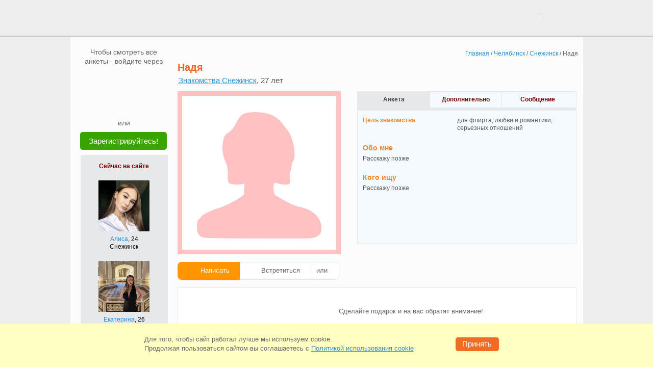

--- FILE ---
content_type: text/html; charset=windows-1251
request_url: https://loloo.ru/profile/7275308
body_size: 27032
content:
<!DOCTYPE html>
<html  lang="ru" prefix="og: http://ogp.me/ns# article: http://ogp.me/ns/article# profile: http://ogp.me/ns/profile# fb: http://ogp.me/ns/fb#">
<head><meta name="viewport" content="width=1005"><title>Знакомства Снежинск, Надя, 27, ищет мужчину</title><meta name="description" lang="ru" content="Девушка хочет познакомиться с мужчиной в городе Снежинск. Зайди и посмотри её анкету без регистрации!" /><meta property="og:url" content="https://loloo.ru/profile/7275308" /><meta property="og:title" content="Девушка Надя, 27 лет, Снежинск" /><meta property="og:type" content="profile" /><meta property="profile:first_name" content="Надя" /><meta property="profile:gender" content="female" /><meta property="og:image" content="https://static9.vivoo.ru/datas/photos/320x320/0w.jpg?3.10.72.1" /><meta property="twitter:card" content="summary_large_image" /><meta property="og:description" content="ищет мужчину для флирта, любви и романтики, cерьезных отношений. " /><meta property="og:site_name" content="Сайт знакомств Loloo" /><meta property="og:locale" content="ru_RU" /><link rel="canonical" href="https://loloo.ru/profile/7275308"/><link rel="alternate" media="only screen and (max-width: 640px)" href="https://m.loloo.ru/profile/7275308" /><meta http-equiv="Content-Type" content="text/html; charset=WINDOWS-1251"/><link rel="icon" href="/favicon.svg?3.3.34.1" type="image/svg+xml" /> <link rel="apple-touch-icon" sizes="57x57" href="/apple-touch-icon-57x57.png?3.10.72.1"> <link rel="apple-touch-icon" sizes="114x114" href="/apple-touch-icon-114x114.png?3.10.72.1"> <link rel="apple-touch-icon" sizes="72x72" href="/apple-touch-icon-72x72.png?3.10.72.1"> <link rel="apple-touch-icon" sizes="144x144" href="/apple-touch-icon-144x144.png?3.10.72.1"> <link rel="apple-touch-icon" sizes="60x60" href="/apple-touch-icon-60x60.png?3.10.72.1"> <link rel="apple-touch-icon" sizes="120x120" href="/apple-touch-icon-120x120.png?3.10.72.1"> <link rel="apple-touch-icon" sizes="76x76" href="/apple-touch-icon-76x76.png?3.10.72.1"> <link rel="apple-touch-icon" sizes="152x152" href="/apple-touch-icon-152x152.png?3.10.72.1"> <link rel="apple-touch-icon" sizes="180x180" href="/apple-touch-icon-180x180.png?3.10.72.1"> <link rel="manifest" href="/manifest.json"> <link rel="icon" type="image/png" href="/apple-touch-icon-32x32.png?3.10.72.1" sizes="32x32" /> <link rel="icon" type="image/png" href="/apple-touch-icon-16x16.png?3.10.72.1" sizes="16x16" /> <link rel="icon" type="image/png" href="/apple-touch-icon-96x96.png?3.10.72.1" sizes="96x96" /> <meta name="application-name" content="Знакомства"/> <meta name="msapplication-TileColor" content="#FFFFFF" /> <meta name="msapplication-TileImage" content="/tile144x144.png?3.10.72.1" /> <link type="image/x-icon" rel="shortcut icon" href="/images/touch/loloo/favicon.ico?3.10.72.1"><style>@charset "windows-1251";*,body{padding:0}*,form{margin:0}#footer-box li,#left-menu ul,.col2 li,.tabs li{list-style:none}#vip_page,.cboth,.clear,.real-btn-block li{clear:both}html{overflow-y:scroll;touch-action:manipulation}body,html{width:100%}body{font:12px/1.3 Verdana,Tahoma,Arial,Sans-Serif;color:#58595b}a img,body,div,frame,html,iframe{border:none}.blue{color:#2c8fdb}a,a:active,a:link,a:visited{text-decoration:none;color:#2c8fdb;outline:0}a:hover{text-decoration:underline}input,select,textarea{font:1em Verdana,Tahoma,Arial,Sans-Serif}table{border-collapse:collapse}button{cursor:pointer}.clearfix:after,.item_list ul:after,.user_gallery ul:after,.user_roll_list ul:after{content:".";display:block;height:0;clear:both;visibility:hidden}button.submit,input.submit{padding:4px 10px 5px;font-size:12px;font-weight:700;text-align:center;cursor:pointer;color:#fff;background:#f26b23;border:none}input.text,select,textarea.text,textarea.textarea{color:#000;border:1px solid #7f9db9}button.disabled{background:silver}select{padding:2px}input.text{padding:2px 5px 3px}textarea.text,textarea.textarea{padding:5px}#please_wait{width:200px;padding:5px;font-weight:700;color:#fff;background:red;position:absolute;left:0;top:0;z-index:1;display:none}body>div#please_wait{position:fixed;z-index:500}form{padding:0}.cursor-wait{cursor:progress!important}#header-box{height:70px;background:url(/images/template/h_f_box_red.png) top left repeat-x;border-bottom:3px solid #ed8830;min-width:1005px}#header-box a.logo{width:150px;height:45px;display:block;float:left}#header-box .main-box{width:1007px;padding:15px 0 0;margin:0 auto;position:relative}* html #header-box .main-box{width:990px;padding:0 17px 0 15px;margin:18px auto 0}#header-box .newyear{height:55px!important;background:url(/images/template/newyear.png) -36px 0 no-repeat}#header-box .logo.spring{background:url(/images/template/logo_beboo_8marta.png) top left no-repeat;width:150px;height:45px;display:block;float:left}.select-version{margin:0 10px 15px 13px;padding:10px;border:1px solid #CBCBCB;background-color:#F2F2F2;-webkit-border-radius:6px;-moz-border-radius:6px;border-radius:6px;position:relative}.select-version p{white-space:nowrap;margin:0 20px 0 0;padding:6px 0 0;font:13px Verdana,Tahoma,Arial,Sans-Serif;color:#58595B;float:left}.select-version a.vers-close{width:12px;height:12px;display:block;position:absolute;top:5px;right:5px;background:url(/images/template/close_versions.png) no-repeat}.select-version a.vers-close:hover{background-position:0 -14px}.select-version .vers-box{width:790px;margin:0 auto}.select-version .vers-no,.select-version .vers-yes{width:68px;font:14px Verdana,Tahoma,Arial,sans-serif;color:#fff;display:block;float:left;height:28px;text-align:center;cursor:pointer}.select-version .vers-yes{margin:0 9px 0 0;background-color:#F26B23;border-radius:5px;border:1px solid #f98200}.select-version .vers-no{margin:0;background-color:#acacac;border-radius:5px;border:1px solid #acacac}#right-column .name-page,#search-box h2{font:700 18px Verdana,Arial,Helvetica,sans-serif;color:#f26622}.select-version .vers-yes:active{background-color:#f26b23;border-top:2px solid #dc460e;border-left:2px solid #dc460e;border-bottom:2px solid #f79e6f;border-right:2px solid #f79e6f}.select-version .vers-no:active{background-color:#acacac;border-top:2px solid #929292;border-left:2px solid #929292;border-bottom:2px solid #c1c1c1;border-right:2px solid #c1c1c1},#favorits_list_cont h2,.gallery h1,.user_ankets h1,.vchat-title h1{margin:-4px 0 0;padding-bottom:10px;font:700 18px Verdana,Arial,Helvetica,sans-serif;color:#f26622;float:left}#right-column .name-page{margin:-4px 0 5px;padding-bottom:10px}#search-box h2{width:80px;margin:-5px 0 0;float:left}#header-box .add-menu-block{width:160px;margin:-3px 0 0;padding:13px 0 0;float:right}#header-box .add-menu{padding:1px 0 0;margin:0;float:right}* html #header-box .add-menu{margin:-12px 0 0;padding:0;float:right}#header-box .main-menu{height:28px;padding:6px 0 0 40px;float:left}#header-box .main-menu li{display:inline}#header-box .main-menu li a.noline{border-right:none}#header-box .main-menu li a{height:24px;padding:4px 15px 0;font:400 15px Verdana,Helvetica sans-serif;text-decoration:none;color:#fff;border-right:1px solid #af0000;display:block;float:left}#header-box .main-menu li a:hover{background-color:#af0000}#header-box .main-menu li a.active{background-color:#f26b23!important}#header-box .add-menu li{display:inline}#header-box .add-menu li a{height:17px;padding:1px 10px 0;font:400 12px Verdana,Helvetica sans-serif;text-decoration:none;color:#ededed;display:block;float:left}#header-box .add-menu li a.vert-line{padding:1px 11px 0 10px;border-right:1px solid #af0000}#header-box .add-menu li a:hover{text-decoration:underline}#footer-box{width:1005px;height:70px;margin:0 auto;padding:13px 0 0;font-size:10px;color:#fff;text-align:center;background:url(/images/template/h_f_box_red.png) 0 -84px repeat-x;border-top:3px solid #ed8830}#footer-box .footer-cont{width:945px;margin:0 auto}#footer-box .marker{width:32px;height:18px;margin:-2px 9px 0 0;background:url(/images/template/icon_18.png) top left no-repeat;float:left}#footer-box ul{text-align:center;float:right}#footer-box li{padding:0 6px;display:inline;border-left:1px solid #fff}#footer-box li.noline{border:none}#footer-box a{font:400 11px Verdana,Geneva,sans-serif;color:#ededed}#footer-box p{margin:0;float:left}#footer-box .allright{margin:0 auto;font-size:11px;font-weight:700;text-align:center;color:#ededed}#footer-box .allright a{color:#ededed;font-weight:700;text-decoration:none}#left-menu li a:hover,#right-column .msg-noresults a,.page-404-box .page-404-txt a{text-decoration:underline}#footer-box .support-mail{float:right}.h1-reg{padding-bottom:20px;font-size:24px;font-weight:700;text-align:center;color:#f26622}html .box-wrap{width:1005px;margin:0 auto;background-color:rgba(255,255,255,.85);background-color:#fff\0/;filter:alpha(opacity=85)}html.decorbg0 .box-wrap{background-color:rgba(255,255,255,1);background-color:#fff\0/;filter:alpha(opacity=100)}html .box-wrap .adv-box{background-color:#f8f8f8}html.decorbg0 .box-wrap .adv-box{background-color:transparent}#container{min-height:950px;padding:20px 10px 5px 5px;margin:0 auto;position:relative}#container .adv-box{max-width:160px;padding:10px;display:block;background:rgba(255,255,255,.85)}#container .adv-box-in,#container .adv-box-out{width:180px;display:none}#container .adv-box-out{top:15px;right:-190px;position:absolute;z-index:200}#conetent-box p{margin-bottom:0}.inner{width:990px;margin:0 auto}.hideHole{width:940px;padding:20px 32px 5px 33px!important}.page-404-box{width:790px;padding:30px 0 0;margin:0 auto 500px}.page-404-box .box-up{width:790px;height:15px;background:url(/images/template/404_up_down.png) no-repeat}.page-404-box .box-mid{width:741px;height:215px;padding:25px 0 0 45px;border-left:2px solid #f4d883;border-right:2px solid #f4d883}.page-404-box .box-down{width:790px;height:15px;background:url(/images/template/404_up_down.png) 0 -15px no-repeat}.page-404-box .page-404-txt{width:565px;padding:0 0 10px 45px;float:left}.page-404-box .icon-404{width:95px;height:85px;background:url(/images/template/icon_404.png) top left no-repeat;float:left}.page-404-box .page-404-txt h2{margin:-5px 0 0;padding:0 0 15px;font:22px Verdana,Arial,Helvetica,sans-serif;color:#000}.page-404-box .page-404-txt li,.page-404-box .page-404-txt p{color:#222;font:14px Verdana,Arial,Helvetica,sans-serif}.page-404-box .page-404-txt ul{padding:0 0 20px 50px}.page-404-box .page-404-txt a{font:14px Verdana,Arial,Helvetica,sans-serif;color:#1468a9}.info-404{padding:30px 0 0;text-align:center}.info-404 p{font-size:21px;color:#333;line-height:35px}#vip_page{padding-bottom:20px}#vip_page .vip_block_t{margin-bottom:7px;padding-top:5px;background:url(/images/bg/vip_block_t.png) top no-repeat;position:relative}#right-column,.rightcolumn{margin-bottom:0;float:right}#vip_page .vip_block_b{padding-bottom:5px;background:url(/images/bg/vip_block_b.png) bottom no-repeat;position:relative}#vip_page .vip_block{padding:12px 20px;background:#f5faff;border-left:1px solid #aaccef;border-right:1px solid #aaccef}.orange{color:#f0852f}#right-column{width:785px}.rightcolumn{width:715px;padding:0 50px 0 20px}* html .rightcolumn{width:700px}#left-column{width:180px;padding-left:10px;float:left}#right-column .msg-noresults{margin:0 auto;padding:55px 0 0 5px;font-size:14px}#right-column .msg-noresults a:hover{text-decoration:underline;color:#FF5223}#left-menu,.left-adv-wrap{width:180px}#left-adv-leader .left-block-up,#left-menu .left-block-up,.left-adv-wrap .left-block-up{width:180px;height:3px;font-size:2px;background:url(/images/left_column/left_block_up.png) top left no-repeat}#left-adv-leader .left-block-middle,#left-menu .left-block-middle,.left-adv-wrap .left-block-middle{width:180px;background:url(/images/left_column/left_block_mid.png) top left repeat-y}#left-adv-leader .left-block-down,#left-menu .left-block-down,.left-adv-wrap .left-block-down{width:180px;height:5px;margin:0 0 10px;background:url(/images/left_column/left_block_down.png) top left no-repeat}.left-adv-wrap .left-block-middle{padding-bottom:3px}#left-menu .ind-activ,#left-menu .ind-noactiv{margin:9px 6px 0 0;font:11px Arial,Helvetica,sans-serif;color:#fff;float:right}* html #left-menu .ind-activ{margin:9px 3px 0 0}* html #left-menu .ind-noactiv{margin:9px 7px 0 0}#left-menu .ind-noactiv{margin:9px 14px 0 0;color:#999;text-align:right;background:0 0}#left-menu .ind-activ-left{width:8px;height:16px;background:url(/images/messages/ind_activ_be.png) no-repeat;float:left}#left-menu .ind-activ-mid{height:16px;padding-top:1px;text-align:right;background:url(/images/messages/ind_activ_mid.gif) top left repeat-x;float:left}#left-menu .ind-activ-right{width:8px;height:16px;background:url(/images/messages/ind_activ_be.png) -8px 0 no-repeat;float:left}html:root .ind-activ-mid{padding-top:2px}.main-menu .ind-activ,.main-menu .ind-noactiv{margin:3px 0 0 5px;font:11px Arial,Helvetica,sans-serif!important;color:#fff;float:left}* html .main-menu .ind-activ{margin:3px 3px 0 5px}* html .main-menu .ind-noactiv{margin:9px 7px 0 0}.main-menu .ind-noactiv{margin:9px 14px 0 0;color:#999;text-align:right;background:0 0}.main-menu .ind-activ-left{width:8px;height:16px;background:url(/images/messages/ind_activ_be.png) no-repeat;float:left}.main-menu .ind-activ-mid{height:16px;padding-top:1px;text-align:right;background:url(/images/messages/ind_activ_mid.gif) top left repeat-x;float:left}.main-menu .ind-activ a{border-right:none!important}.main-menu .ind-activ-right{width:8px;height:16px;background:url(/images/messages/ind_activ_be.png) -8px 0 no-repeat;float:left}html:root .main-menu .ind-activ-mid{padding-top:1px}#left-menu li{width:169px;height:32px;margin:0 0 0 5px;border-bottom:1px solid #e7e8e9}#left-menu li.noborder{border-bottom:none}* html #left-menu li{margin:0 0 -2px 5px}#left-menu li a{width:113px;height:24px;padding:8px 0 0 6px;text-decoration:none;display:block;float:left;white-space:nowrap}#left-menu li a:hover{width:120px;height:24px;white-space:nowrap}#left-menu li a.active{width:186px;height:25px;color:#666;text-decoration:none;background:url(/images/left_column/menu_arrow.png) top left no-repeat;white-space:nowrap}#left-menu li .ind-activ-mid a{width:auto;padding:0;font-weight:700;text-decoration:none;color:#fff;display:block}#left-menu li .ind-activ-mid a:hover{width:auto;margin:0;text-decoration:none;color:#fff;border:none;background:0 0}* html #left-menu li .ind-activ-mid a,* html #left-menu li .ind-activ-mid a:hover{width:15px}#left-menu a.vipstatus,#left-menu a.vipstatus:hover{width:28px;height:12px}#left-menu a.vipstatus{margin:9px 6px 0 0;padding:0;display:block;float:right}#left-menu a.vipactive{background:url(/images/left_column/vip_stat_led.png) no-repeat}#left-menu a.no-active{background:url(/images/left_column/vip_stat_led.png) 0 -15px no-repeat}#left-menu a.no-active:hover{background:url(/images/left_column/vip_stat_led.png) no-repeat}* html #left-menu a.vipstatus{margin:9px 3px 0 0}.left-adv-wrap .icon-search-adv{width:50px;height:50px;margin:10px 10px 0 12px;background:url(/images/left_column/icon_srh_min.png) top left no-repeat;float:left}* html .left-adv-wrap .icon-search-adv{margin:10px 10px 0 8px}.left-adv-wrap .icon-vip-adv{width:50px;height:50px;margin:0 0 5px 8px;background:url(/images/left_column/vip_icon_sml.png) top left no-repeat;float:left}#left-adv-leader .icon-leader-adv{width:50px;height:50px;background:url(/images/left_column/leader_icon_sml.png) top left no-repeat;float:left}#left-adv-leader .header-leader{padding:5px 0 0 20px}.left-adv-wrap .vip-adv-header{width:50px;margin-top:20px;font:700 11px Verdana,Geneva,sans-serif;color:#f26b23;display:block;float:left}.left-adv-wrap .left-adv-txt{margin:5px 15px 0;font-size:11px;color:#666}#left-adv-leader .left-leader-txt{width:150px;padding:8px 0 13px 15px;font-size:11px;color:#666}h1,h2,h3{color:#f26622}.left-adv-wrap .left-adv-txt a{margin-top:12px;padding-top:7px;text-decoration:none;display:block;float:left}#pagenumber a:hover,.left-adv-wrap .left-adv-txt a:hover{text-decoration:underline}#pagenumber a,#pagenumber div{width:25px;margin-left:5px;min-width:18px;padding:5px 5px 6px;text-align:center;color:#333;background-color:#edeef0;display:block;float:left;border-radius:5px}#pagenumber div{font-weight:700;color:#fff;background-color:#f0852f;border-radius:5px;width:auto;padding:4px 8px 6px}#pagenumber a:hover{background-color:#e0e0e0}h2{font-size:18px;font-weight:700}h2 a{margin-left:15px;font-size:12px;font-weight:400}.replace_town,.tabs li,h1,h3{font-weight:700}h1,h3{padding-bottom:.5em;font-size:21px;line-height:1.1em}p{margin-bottom:1em}.border_layer{margin-bottom:18px;padding:18px 10px 15px 12px;border:1px solid #e7e8e9;border-top-width:6px}.border_none{border:none}.solid_layer{background-color:#e7e8e9}.leftcol{margin-right:15px;float:left}.rightcol{float:right}#online_now ul li,.tabs li{float:left}.tabs{border:1px solid #e7e8e9;border-bottom:none}.tabs li{width:134px;padding:8px 0;cursor:pointer;color:#710000!important;text-align:center;background:#f5faff;border-left:1px solid #e7e8e9}.tabs li:first-child{border-left:1px solid #fff}.tabs li.active,.tabs li.tab-active{background:#e7e8e9;border-left:1px solid #e7e8e9;cursor:auto;color:#4d4d4f!important}.tabs li.active a{color:#4d4d4f!important}.tabs li a{color:#710000!important;text-decoration:none!important}.tabs li a:hover{text-decoration:underline!important}.indexpage .leftcol{width:418px}.indexpage .rightcol{width:507px}#online_now{height:230px}#online_now ul li ul li{width:250px;height:120px}#new_users ul li{padding:12px 14px 1px;width:120px;float:left}#new_users{height:300px}.intro .smallban{text-align:right;float:right}.intro .introtext{width:430px;float:left}.to_meet{background-image:url(/images/bg/to_meet.png);background-position:342px 20px;background-repeat:no-repeat}.to_meet .to_meet_h{width:76px;margin-bottom:0;padding:8px 5px 4px 0;color:#000;display:block}.to_meet .to_meet_s button{margin-bottom:1px;width:60px;margin-left:5px}.main_search_padding{padding-top:15px}.to_meet .to_meet_s{padding:6px 0}.to_meet select{width:222px;margin:0 15px 6px 0;color:#000}.to_meet table td{font-size:12px;vertical-align:top;text-align:left}.col3 h6,.col3 li{text-align:center}.to_meet .submit{width:55px;margin:1px 0 7px;padding-top:3px;font-size:11px;background:#f26621}.item_list h2{color:#4d4d4f}.item_list h2 strong{font-size:24px;font-weight:700;color:#710000;position:relative;top:-5px;float:right}.photocont .gallery-list li{margin:0;padding:5px 10px 10px 16px}.photocont ul.gallery-list{margin:0;padding:0}.profilephotocont{max-height:300px}.profilephotocont .alarm{width:46px;height:66px;margin:30px 0 0 44px;position:absolute;background:url(/images/template/clock_moder.png) no-repeat;display:inline-block;z-index:50}.profilephotocont a.not-modered img{opacity:.2}#online_list_cont ul li{padding:5px 10px 10px}.sort_block a.active{text-decoration:none;color:#58595B}.col2 li{margin:0;padding:0;color:#000}.col2 .thumb{width:100px;margin-right:10px;float:left}.col2 .thumb img{width:100px}.col2 .desc{width:120px;float:left}.col2 .desc h6{margin-bottom:8px;font-size:12px;font-weight:400}.col2 .desc p{margin-bottom:0;font-size:11px;font-weight:400;color:#710000}.col3 h6,.col4 h6{font-size:12px;font-weight:400}.col3 li,.col4 li{color:#000;float:left;list-style:none}.col3 li{padding:10px 0 15px 40px}.col3 .thumb,.col3 .thumb img{width:100px;height:100px}.col4 li{padding:0 0 0 6px}.col4 li:first-child{padding-left:0}.col3 .thumb img,.col4 .thumb{width:100px}.col4 h6{text-align:center}.signin-ulogin .signin-intro,.signin-ulogin .signin-or{font:400 18px Verdana,Geneva,sans-serif;text-align:center}.signin-ulogin{margin:-32px 0 0}.signin-ulogin .signin-intro{margin:0 0 15px;color:#333}.signin-ulogin .icons-ulogin{width:260px;margin:auto}.signin-ulogin .signin-or{width:386px;height:12px;margin:15px auto 21px;color:#666;border-bottom:1px solid #ccc}.signin-ulogin .signin-or span{padding:0 10px;display:inline-block;background-color:#fff}.signin-ulogin .signin-info{padding:7px 0 0;text-align:center;font:400 11px Verdana,Geneva,sans-serif;color:#666}.signin-ulogin .signin-other{margin:0;text-align:center;font:400 18px Verdana,Geneva,sans-serif;color:#333}.registrationpage .now-online-li ul{height:123px;margin:0;padding:20px 0;overflow:hidden}.registrationpage .now-online-li li{height:100px;margin:0 6px}.registrationpage .now-online-li .topimg{width:138px;height:138px;margin-right:-25px;top:-18px;left:-10px;position:relative;background:url(/images/template/orn_shadow.gif) top left no-repeat}.registrationpage .now-online-li .topimg img{width:100px;height:100px;margin:18px 19px 18px 13px}.registrationpage .ankets-img-block{margin:0 auto;padding-left:10px;width:715px;height:140px}.registrationpage .reg-header{width:990px;color:#000;font-size:18px;font-weight:400;text-align:center;margin:-32px 0 0}.registrationpage .h1-reg{font-size:24px;font-weight:700;text-align:center;color:#f26622;padding-bottom:0}.registrationpage .reg-ulogin{width:195px;height:35px}.registrationpage table td{padding:10px 0 10px 10px;position:relative}.registrationpage table td.l{padding-top:13px;font-weight:700;text-align:right}.registrationpage table table td{padding:3px 3px 3px 0;font-size:10px;vertical-align:top}.registrationpage table table td label{padding-left:3px}.registrationpage .w{font-weight:400;text-align:right;padding-top:15px;color:#666;font-size:14px;font-family:Arial,sans-serif;vertical-align:top}.registrationpage .signupfields{width:510px;margin:0 auto 18px;padding-top:4px;padding-left:35px}.registrationpage .title-captcha{padding:76px 0 0}.registrationpage .reg-captcha{margin:0 0 10px}.registrationpage .info-captcha{margin-top:17px!important}.registrationpage .info-password{margin-top:0!important;top:8px!important}.registrationpage .title{margin:20px 0 15px;text-align:center;font:400 18px Verdana,Geneva,sans-serif;color:#333}.registrationpage .step-two{position:relative}.registrationpage .step-two .btn-prev{position:absolute;top:0;left:-50px;display:inline-block}.registrationpage .step-two .btn-prev .icon-prev{width:6px;height:12px;margin-right:5px;display:inline-block;background:url(/images/template/baycoins_icons.png?1) -9px -249px no-repeat}.registrationpage .step-two .btn-prev .back{height:18px;display:inline-block;font:400 16px Verdana,Geneva,sans-serif;border-bottom:1px solid #2c8fdb}.registrationpage .step-two .btn-prev:hover{color:#f12238;text-decoration:none}.registrationpage .btn-done,.registrationpage .btn-registr{display:block;padding:7px 0;font-size:16px;color:#fff;text-decoration:none;font-weight:400;text-align:center}.registrationpage .step-two .btn-prev:hover .back{border-bottom:1px solid #f12238}.registrationpage .btn-done{width:274px;border-top:2px solid #f79e6f;border-left:2px solid #f79e6f;border-right:2px solid #dc460e;border-bottom:2px solid #dc460e;background-color:#f26b23}.registrationpage .btn-done:active{background-color:#dc460e;border:2px solid #dc460e}.registrationpage .btn-registr{width:100%;font-family:Verdana,Tahoma,Arial,sans-serif;border-top:2px solid #30d51c;border-left:2px solid #30d51c;border-right:2px solid #1f8a12;border-bottom:2px solid #1f8a12;background-color:#29991b}.registrationpage .btn-registr:active{background-color:#1f8a12;border:2px solid #1f8a12}.registrationpage .btn-group{position:relative}.registrationpage .btn-group .reg-loader{position:absolute;top:14px;right:-103px;float:none}.registrationpage .ex-box.ie-email.error{margin-top:-15px}.registration_form{margin-bottom:80px}.registration_form td span.gender{font-size:12px;color:#000;margin-top:2px;display:inline-block}.registration_form td .gleft{float:left;margin-top:0}.registration_form td .gright{float:left;padding-left:0;padding-top:1px}.registration_form .radio{width:14px;height:14px;margin-top:3px;border:0}.registration_form input{font-size:18px;font-weight:400;border-top:1px solid #666;border-left:1px solid #666;border-bottom:1px solid #ccc;border-right:1px solid #ccc;font-family:Arial,sans-serif}.registration_form select{padding:2px;font-weight:700;font-size:16px;border:1px solid #666;font-family:Arial,sans-serif}.registration_form input.text{width:266px;padding-bottom:2px;font-size:18px}.registration_form select{width:222px;color:#000}.registration_form .birthday select{width:70px;margin-right:3px}.registration_form .look_for{padding-top:3px;padding-bottom:1px}.registration_form .look_for input,.registration_form .look_for label{font-size:10px;vertical-align:middle}.registration_form .look_for input,.registration_form .look_for table td{padding:2px}.registration_form .old_geo{width:278px;font-size:18px;font-weight:400;color:#000}.registration_form .birthday #select-day{width:72px;font-size:18px;margin-right:10px;font-weight:400;float:left}.registration_form .birthday #select-year{width:70px;font-size:18px;font-weight:400;float:right}.registration_form .birthday #mon_select{font-size:18px;width:116px;margin-right:10px;font-weight:400;float:left}.registration_form .who-search{cursor:pointer;font-size:12px}.registration_form .im-man span,.registration_form .im-woman span{font-size:12px;padding-left:17px}.registration_form .im-man{background:url(/images/man_woman.png) no-repeat;margin-left:3px}.registration_form .im-woman{background:url(/images/man_woman.png) 0 -16px no-repeat;margin-left:3px}.registration_form #view-pass{color:#666;display:none}.registration_form #view-pass .check{padding-top:5px;cursor:pointer;float:left}.registration_form #view-pass .word{padding-left:3px;font-size:14px;padding-top:6px;cursor:pointer;float:left}.registration_form #view-pass input,.registration_form #view-pass label{cursor:pointer}.registration_form #email-anons{color:#666;font-size:11px}.registration_form .reg-button{font-size:16px;font-weight:400;border-radius:5px}.registration_form .my-reg-btn{background-color:#DC460E}.registration_form .reg-button.down{background-color:#DC460E;border-radius:5px}.registration_form .reg-button-padding{margin-top:12px}.registration_form .reg-agreement{margin:-15px 0 0;font-size:11px;color:#666}.registration_form .reg-agreement a{text-decoration:underline}.registration_form .ex-box{position:absolute;width:295px;height:38px;padding-left:10px;margin-top:-15px}.registration_form .ex-box a{color:#FFF;text-decoration:underline}.registration_form .ex-box.ie-email{margin-top:-23px}.login-sn-big{width:260px;margin:0 auto;padding:0;display:block;text-align:center}.login-sn-big li{width:32px;height:32px;margin:0 4px;padding:0;list-style:none;display:inline-block}.login-sn-big .social-btn{width:32px!important;height:32px;margin:0;padding:0!important;background:url(/images/template/login_soc_net.png?2) no-repeat;display:block!important;float:none!important}.login-sn-big .social-btn:hover{opacity:.75;filter:alpha(opacity=75);-moz-opacity:.75}.login-sn-big .social-btn.vk{background-position:0 0}.login-sn-big .social-btn.ok{background-position:0 -35px}.login-sn-big .social-btn.ml{background-position:0 -70px}.login-sn-big .social-btn.fb{background-position:0 -105px}.login-sn-big .social-btn.ya{background-position:0 -140px}.login-sn-big .social-btn.tm{background-position:0 -175px}.login-sn-sml{width:105px;height:16px;margin:0;padding:2px 0 0 65px;display:block;float:left}@-moz-document url-prefix(){#topbox .login-sn-sml{padding:3px 0 0 55px}}.login-sn-sml .social-btn,.login-sn-sml li{width:16px;height:16px;padding:0;display:block}.login-sn-sml li{margin:0 5px 0 0;list-style:none;float:left}.login-sn-sml .social-btn{margin:0;background:url(/images/template/login_soc_net_sml.png?1) no-repeat;float:none}.login-sn-sml .social-btn:hover{opacity:.75;filter:alpha(opacity=75);-moz-opacity:.75}.login-sn-sml .social-btn.vk{background-position:0 0}.login-sn-sml .social-btn.ok{background-position:0 -23px}.login-sn-sml .social-btn.ml{background-position:0 -46px}.login-sn-sml .social-btn.fb{background-position:0 -69px}.login-sn-sml .social-btn.ya{background-position:0 -92px}.login-sn-left .login-sn-big{width:115px}.login-sn-left .login-sn-big li{margin:3px}.auth-login{width:650px;margin:0 0 460px 285px}.auth-login h2{padding:15px 0 10px 70px;font:700 24px Verdana,Geneva,sans-serif;text-align:left;color:#F26622}.auth-login .auth-txt p{width:350px;padding:0 0 0 71px;margin:0;font:12px/18px Verdana,Tahoma,Arial,Sans-Serif;color:#000;text-align:left}.auth-login .auth-txt a{text-decoration:none;color:#2c8fdb}.auth-login .auth-txt a:hover{text-decoration:underline}.auth-login .ex-box{float:right;width:285px;height:38px;padding-left:15px}.auth-login .auth-email,.auth-login .auth-passw,.auth-login .passw-view{padding:15px 0 0 10px}.auth-login .auth-email p,.auth-login .auth-passw p{width:50px;padding:5px 0 0;font:400 14px Arial,sans-serif;text-align:right;color:#666;float:left}.auth-login .auth-email input,.auth-login .auth-passw input{width:266px;padding:2px 5px 3px;font:400 18px Arial,sans-serif;color:#000;border-top:1px solid #666;border-right:1px solid #ccc;border-bottom:1px solid #ccc;border-left:1px solid #666;float:right}.auth-login .auth-txt .ulogin{height:32px;padding:5px 0 10px 71px}.auth-login .img-captch{width:280px;height:50px;margin-top:10px;padding-left:71px;float:left}.auth-login .auth-passw .numb-img{margin-left:-92px;width:141px;display:block}.auth-login .alien-comp{width:280px;padding:5px 0 5px 72px}.auth-login .alien-comp input{float:left}.auth-login .alien-comp p{width:260px;margin-top:-2px;color:#000;float:right}* html .auth-login .alien-comp p{width:255px;margin-top:1px}* html .auth-login .alien-comp input,* html .auth-login .alien-comp label,.auth-login .alien-comp input,.auth-login .alien-comp label{cursor:pointer}.auth-login .login-btn{width:280px;padding:0 0 0 72px}.auth-login .login-btn a{width:120px;padding:8px 0 0;font:12px Verdana,Tahoma,Arial,Sans-Serif;text-align:right;text-decoration:none;color:#2C8FDB;display:block;float:right}.auth-login .login-btn a:hover{text-decoration:underline}.auth-login .error-mess{display:none}.auth-login .input_error{height:38px;color:#FFF;white-space:nowrap;position:absolute;margin:-2px 0 0 -5px}.auth-login .input_error .b2{height:38px;width:10px;background:url(/images/input_error_red_bg.png) -640px 0 no-repeat;float:left}.auth-login .input_error .b1{height:38px;padding:8px 4px 0 15px;background:url(/images/input_error_red_bg.png) no-repeat;float:left;color:#FFF;white-space:nowrap}.forget-passw{width:710px;margin:0 0 460px 225px}.forget-passw h2{width:580px;padding:15px 0 5px;font:700 24px Verdana,Geneva,sans-serif;text-align:left;color:#f26622;float:right}.forget-passw p{width:280px;padding:10px 300px 5px 0;font:12px/18px Verdana,Geneva,sans-serif;color:#000;float:right}.forget-passw p span{background-color:#ffffa3}.online_p,.profile-nick-name .grn .ball{background:url(/images/messages/online_led.png) no-repeat}.forget-passw .passw-email{height:35px;padding:5px 0 0}.forget-passw .numb-captch p,.forget-passw .passw-email p{width:120px;padding:5px 0 0;font:400 14px Arial,sans-serif;color:#666;text-align:right;float:left}.forget-passw .numb-captch p{padding:5px 0 0}.forget-passw .img-captch{width:280px;height:50px;margin-top:10px;margin-bottom:15px;padding-left:131px;float:left}.forget-passw .input-numb-code{float:right;width:285px;height:38px;padding-left:15px}.forget-passw .numb-captch input,.forget-passw .passw-email input{width:266px;padding:2px 5px 3px;font:400 18px Arial,sans-serif;color:#000;border-top:1px solid #666;border-right:1px solid #ccc;border-bottom:1px solid #ccc;border-left:1px solid #666;float:right}.forget-passw .numb-captch .for-numb-code input{text-align:center}.forget-passw .passw-btn{width:280px;padding:10px 0 0 132px}button.passw-log-btn{width:278px}.user_data .look_for{width:650px;margin:2px;font-size:15px;font-weight:400}.user_data .look_for a{text-decoration:underline;cursor:pointer}.user_data h2{margin-right:10px;font-size:20px;font-weight:700;display:inline}.user_data h3{padding-top:5px;font-size:18px}.user_data .user_info{padding:10px 0 15px}.user_data .user_info .thumb{width:320px;margin-right:0;float:left}.user_data .user_info .thumb img{margin:0 auto;display:block;pointer-events:none}.user_data .user_gallery .thumb img{width:128px;height:128px}.online_p{width:200px;height:10px;font-size:14px;font-weight:400;color:#3a9a00}.profile-nick-name h1{color:#f26622;margin-right:10px;padding:0;font-size:20px;font-weight:700;line-height:1.4em;display:block;float:left}.profile-nick-name .online-status{margin-left:15px;padding-top:7px;float:left;font-size:14px}.profile-nick-name .online-status .led{float:left;width:10px;height:10px;margin-top:4px;margin-right:6px;font-size:1px}.profile-nick-name .grn span{color:#3a9a00}.profile-nick-name .orng .ball{background:url(/images/messages/online_led.png) 0 -11px no-repeat}.profile-nick-name .orng span{color:#f26b23}.profile-nick-name .gry .ball{background:url(/images/messages/online_led.png) 0 -22px no-repeat}.profile-nick-name .gry span{color:#b3b3b3}.user_list_pager{margin-bottom:12px;text-align:right;line-height:18px;color:#000;float:right}.user_list_pager_padding{margin-top:20px}.user_roll_list h6{width:100px;margin:0;padding-top:2px;font-size:12px;text-align:center;font-weight:400;overflow:hidden}.user_roll_list li{padding:5px 15px 10px;list-style:none;text-align:center;float:left}.realst-content .realst-code{margin:15px 0 35px;position:relative}.realst-content .realst-code .code-guide{margin:0;padding:10px 0 0;font:700 15px Verdana,Geneva,sans-serif;color:#666;text-align:center}.realst-content .realst-code .code-error{width:512px;margin:17px auto 10px;padding:13px 5px 14px;font:400 14px Verdana,Geneva,sans-serif;color:#f17000;text-align:center;background:#fefacf;border:1px solid #ffea94}.realst-content .realst-code .intro-code{width:250px;margin:18px auto 0}.realst-content .realst-code .intro-code input{width:236px;padding:4px 5px 5px;font:400 27px Verdana,Geneva,sans-serif;color:#666;border:1px solid #b7b7b7;text-align:center}.realst-content .realst-code .no-code{margin:0;padding:25px 0 0;text-align:center;font-size:14px}.realst-content .realst-code .no-code a{font:400 14px Verdana,Geneva,sans-serif;color:#2c8fdb;text-decoration:underline}.realst-content .realst-code .realst-or{margin:0;padding:16px 0 0;font:700 14px Verdana,Geneva,sans-serif;color:#666;text-align:center}.realst-content .realst-info-box{width:185px;margin:0 auto 5px;padding:20px 30px;border:1px solid #d3d3d3;border-radius:26px 26px 0 0;background-color:#f8f8f8}.realst-content .realst-info-num{color:#666;font:400 24px Arial,Helvetica,sans-serif;text-align:center;display:flex;flex-direction:row;align-items:center;justify-content:center}.realst-content .realst-info-stars{margin:0 0 0 10px;font-size:12px;display:inline-block}.realst-content .realst-info-code{margin:0 0 0 10px;padding:6px 10px;display:inline-block;font-weight:700;color:#333;background-color:#e4e4e4;border-radius:6px}.realst-content .realst-info-call{margin-bottom:10px;font-size:15px;color:#666;text-align:center}.realst-content .realst-btnbox .preload-code,.realst-content .realst-btnbox .preload-tel{width:20px;height:20px;background:url(../images/loaders-gen-2.gif?1) top left no-repeat;position:absolute;top:27px;right:70px}.realst-content .confirm-links{margin:0;padding:25px 0 0;text-align:center;font-size:14px}.realst-content .confirm-links .mailru{font:400 14px Verdana,Geneva,sans-serif;color:#2c8fdb;text-decoration:underline}.realst-content .confirm-links .mailru.hidden{display:none}.realst-phone{max-width:420px;margin:auto}.realst-phone .btn-called{width:235px;display:block;margin:auto;padding:12px 0 10px;font:700 16px Verdana,Geneva,sans-serif;color:#fff;text-decoration:none;text-align:center;-webkit-user-select:none;vertical-align:middle;cursor:pointer;background-color:#4c9b04;border:none;border-radius:6px}.realst-phone .btn-called:hover{background-color:#50a601}.realst-phone .realst-info p{padding:15px 0;margin:0;font:400 14px/1.4 Verdana,Geneva,sans-serif;color:#666;text-align:center}.realst-phone .realst-info .phone-number{padding:5px 0;font:400 32px Verdana,Geneva,sans-serif}.realst-phone .realst-info .qr-code{width:192px;height:221px;margin:0 auto}.realst-phone .realst-info .qr-code img{width:100%;height:100%;object-fit:contain;display:block}.realst-phone .no-number{text-align:center;color:#2c8fdb;padding:15px 0;margin:0;font:400 14px/1.4 Verdana,Geneva,sans-serif;text-decoration:underline}.realst-phone .code-error{padding:13px 5px 14px;font:400 14px Verdana,Geneva,sans-serif;color:#f17000;text-align:center;background:#fefacf;border:1px solid #ffea94}#page-content{padding:0 0 10px}#page-content h4{padding:10px 0}#page-content p{padding:0 0 15px;vertical-align:middle}#page-content p .sign{padding:0;font-size:11px;display:inline-block;position:relative;top:-2px}#page-content ol{padding:0 0 0 30px}#page-content p.support-mail{width:415px;float:left}#page-content .support-mail img{padding:2px 0 0;display:block;float:right}#page-content .support-area{padding-bottom:570px}#page-content p.contact-mail{width:255px}#page-content .contact-mail img{padding:2px 0 0;display:block;float:right}#page-content .contact-area{padding-bottom:15px}#page-content .help-area{padding-bottom:35px}.info_text{float:left}.info_text a{text-decoration:underline;display:inline-block;padding:5px 15px;background-color:#ecf5fb;border-radius:6px;cursor:pointer}.breadcrumbs{color:#666;float:right;padding:5px 0}#user_img_cont{width:320px;margin:0 auto}.user_data .present{display:block;width:780px;height:50px;margin:0 0 15px;border:1px solid #e7e8ea;background:#f5faff;cursor:pointer;text-align:center}.user_data .present_img{width:30px;height:29px;background:url(/images/present.gif);float:left}.user_data .present:hover{border:1px solid #fedfb2;background:#ffffd7}.user_data .present:hover .present_img{background-position:0 -29px}.user_data .present_i{width:350px;padding:10px 0 0 250px;text-align:left}.user_data .present_i p{padding:5px 0 0 40px}.user_data .user_info .user_bloked{width:430px;padding-top:85px;float:right;font:400 18px/22px Verdana,Geneva,sans-serif;text-align:center;color:#666;margin-right:3px}.user_data .user_info .desc{width:430px;background:#f5faff;float:right;margin-right:3px}.user_view .user_info .desc .tabs li{width:140px}.user_view .user_info .desc .border_layer{margin-bottom:0}.user_view .user_info .message_info form{width:280px;margin:auto}.user_view .user_info .message_info select{width:220px;margin-top:4px;color:#58595B}.user_view .user_info .message_info .text{width:263px;height:120px;margin-bottom:12px;background:#fff;border:1px solid #7F9DB9;color:#58595B}:root .user_view .user_info .message_info .text{width:263px \0/IE9;padding-top:10px \0/IE9;padding-left:10px \0/IE9}* html .user_view .user_info .message_info .text{width:268px;padding:0}.user_view .user_info .message_info .message_center{width:265px;margin:auto}.user_view .user_info .message_info .submit{margin-right:10px}.user_view .user_info .message_info p{margin:15px 0 0}.user_view .user_info table{width:100%}.user_view .user_info .smResult{text-align:center;padding-top:15px}.user_view .user_info .message_info .message_center .giftBtn{width:22px;height:22px;margin:0 0 0 5px;background:url(/images/template/icons_send_mess.png) 0 -66px no-repeat;display:block;float:left}.user_view .user_info .message_info .message_center .talkBtn{width:85px;height:20px;margin:10px -7px 0 0;padding:2px 0 0;font:13px Verdana,Geneva,sans-serif;color:#666;text-decoration:none;background:url(/images/template/icons_send_mess.png) right -22px no-repeat;display:block;float:right}.user_view .user_info .message_info .message_center .talkBtn:hover{text-decoration:underline}.user_view .user_info .anket_info{padding:10px 5px 5px;font-size:11px}.user_view .user_info .anket_info dt{width:180px;padding:2px 5px;font-weight:700;text-align:left;color:#f0852f;float:left}.user_view .user_info .anket_info dd{width:200px;padding:2px 0;float:left}.user_view .user_info .anket_info #tab1 dl{width:400px;margin:15px 0;font-size:11px;float:left}.user_view .user_info .anket_info #tab1 dt{width:90px;padding:2px 5px;font-weight:700;text-align:left;color:#f0852f;float:left}.user_view .user_info .anket_info #tab1 dd{width:90px;padding:2px 0;float:left}.user_view .user_info .anket_info_main{width:100%;min-height:246px}.user_view .user_info .anket_info_about{width:100%;overflow:hidden}.user_view .user_info .anket_info_about .about_title{width:180px;padding:2px 5px 4px;font-size:12px;font-weight:700;color:#f0852f;float:left;display:block}.user_view .user_info .anket_info_about .about_content{width:220px;padding:2px 0;font-size:12px;float:left;display:block}.user_view .user_info .anket_info_other{width:100%;padding:10px 5px 5px}.user_view .user_info .anket_info_other .info_other{margin:0 0 10px}.user_view .user_info .anket_info_other .info_other p{overflow-wrap:break-word}.user_view .user_info .anket_info_other h6{padding:0 0 5px;font-size:14px;font-weight:700;color:#f0852f}.user_view .user_info .anket_info_other p{width:390px;margin:0;font-size:12px}.user_view .user_info .anket_info .vip-special{float:left;width:160px;padding-top:1px;padding-left:10px;cursor:pointer}.user_view .user_info .anket_info .special-dlvr p.dlvr-select{margin:0 0 0 -35px;padding:7px 10px 0 32px;display:block;background:url(/images/messages/icons_dlvr.png) no-repeat;cursor:pointer;float:left}.user_view .user_info .anket_info .special-dlvr p.dlvr-select .msg-special-checkbox{float:left;margin-right:5px}.user_view .user_info .anket_info .special-dlvr p.dlvr-select.active,.user_view .user_info .anket_info .special-dlvr p.dlvr-select:hover{background-position:0 -26px}.user_view .user_info .anket_info .special-dlvr p.dlvr-select label{cursor:pointer}.user_info .desc table td{padding:2px}.user_info .desc table td.headd{padding:2px 15px 2px 2px;font-weight:700;text-align:left;color:#f0852f}.user_view .user_info .anket_info h6{padding:10px 0 5px;font-size:14px;font-weight:700;color:#f0852f}.user_view .user_info .anket_info p{width:390px;margin:0}.user_view .user_info .anket_info h6.headlink1{width:405px;padding:5px 0 5px 5px;text-align:left;background:#e7e8e9;cursor:pointer;border:1px solid #fff}.user_view .user_gallery li{padding:7px 18px 7px 0;list-style:none;float:left}.user_edit .user_gallery_block .tabs,.user_view .user_gallery_block .tabs{float:left}.user_view .user_gallery_block .user_gallery.border_layer{padding-left:30px;background-color:#fff}.user_data #user_view_block{width:780px;float:left}.user_data #user_view{width:740px;float:left;background-color:#fff}.rating_col{background:#e7e8e9;padding:15px 5px;text-align:center;margin:10px 0}.rating_col h4{font-size:1em;color:#710000}.rating_col li{padding-top:20px;list-style:none;color:#000}.rating_col .thumb,.rating_col .thumb img{width:100px;height:100px;margin:auto;display:block}.rating_col .thumb{margin-bottom:8px}.rating_col h6{font-size:1em;font-weight:400}#onlinenow{padding-left:45px}#onlinenow #pagenumber{padding:0 10px 35px 0;float:right}.gallery .tabs{margin-top:-7px;font-size:14px;float:right}.gallery .tabs li{width:160px}.gallery .sort_block{padding-bottom:20px}.gallery .user_roll_list .sort_block li{padding:0 20px 0 0;font-weight:700;float:left}.gallery .user_roll_list{padding-left:10px}.f-left{float:left}.f-right{float:right}#right-column .formfade,.gallery .formfade,.user_ankets .formfade{width:940px;height:550px;margin-left:-470px;background:#FFF;opacity:.5;filter:alpha(opacity=50);-moz-opacity:.5;display:block;position:absolute;left:50%;right:-11px;top:145px;z-index:87}.user_ankets .formfade{height:430px;top:380px}div.ic_online_ru,div.ic_online_uk{width:62px;height:11px;margin-top:4px;font-size:0;background:url(/images/online.gif) no-repeat}#right-column .formfade{width:787px;height:1000px;margin-left:-294px}#right-column #search-formfade{width:780px;height:0;opacity:.5;-moz-opacity:.5;display:none;position:absolute;z-index:87}#right-column .gallery .formfade{top:245px}.loading_contacts .waiting{display:inline-block;position:static}.waiting{width:16px;height:16px;background:url(/images/loaders-gen.gif) no-repeat;position:absolute}.tooltip{position:absolute;z-index:50}.tlinfo{width:250px;padding:10px;color:#4d4d4f;background:#ffffd7;border:1px solid #fedfb2}#gifts .gift_i{padding:7px 0 0 5px;float:left}.gift_is{padding:15px 10px 0 0;float:left}.tlavatar{padding-right:10px;float:left}.tltext{font-size:14px;float:left}.tltext p{width:120px;margin-bottom:2px;font-size:11px}.tlforsendbtn{color:#999}button.advert-btn{width:150px;height:26px;margin:0 0 10px 15px;padding-top:1px;font:12px Arial,sans-serif;text-align:center;color:#fff;background-color:#f26b23;border-top:2px solid #f79e6f;border-left:2px solid #f79e6f;border-bottom:2px solid #dc460e;border-right:2px solid #dc460e}button.advert-btn:active{border-top:2px solid #dc460e;border-left:2px solid #dc460e;border-bottom:2px solid #f79e6f;border-right:2px solid #f79e6f}#search-box .sch-loader,.customize-delete-loader,.edit-loader,.email-confirm-loader,.favorit-loader,.profile-loader,.reg-loader,.reg-loader-invite,.sch-loader{width:16px;height:16px;margin-top:1px;background:url(/images/loaders-gen.gif) no-repeat;float:left}.reg-loader{float:right;margin-right:75px;margin-top:8px;display:none}.reg-loader-invite{position:absolute;margin-left:-5px;margin-top:8px;display:none}.profile-loader{position:absolute;margin-left:285px;margin-top:5px;display:none}.email-confirm-loader{float:right;margin-right:15px;margin-top:8px;display:none}.customize-delete-loader{position:absolute;margin:4px 0 0 60px;display:none}.edit-loader-1,.edit-loader-2{position:absolute;margin:5px 0 0 165px;display:none}.edit-loader-photo{position:absolute;margin:8px 0 0 280px;display:none}.favorit-loader{float:left;margin:1px 0 0 20px;display:none}#search-user{width:777px;padding-top:5px;float:left}#search-user .search-user-profile{width:356px;height:170px;margin-top:10px;padding:10px 10px 0;border:1px solid #e7e8e9;float:left;position:relative;overflow:hidden;z-index:0}#search-user .search-decor{width:100%;height:100%;opacity:.35;-moz-opacity:.35;filter:alpha(opacity=35);position:absolute;top:0;left:0;z-index:-1}#search-user .profile-left{margin-right:20px}* html #search-user .profile-left{margin-right:18px}#search-user .user-photo{width:100px;height:100px;border:1px solid #e7e8e9;float:left}#search-user .user-details{width:240px;height:90px;padding:5px 0 0 10px;float:left}#search-user .user-details h6{width:245px;margin-bottom:8px;padding:0;font:700 14px Verdana,Tahoma,Arial,Sans-Serif}#search-user .user-details h6 a{text-decoration:none;color:#710000}#search-user .user-looking{height:35px}#search-user .user-seeking{height:50px}#search-user .add-info{font-weight:700;float:left}#search-user .pre-info,#search-user .usr-online{text-align:right;float:right}#search-user .usr-online{color:#f0852f}.page-title h2{margin-top:-5px;padding:0 0 15px;font:700 18px Verdana,Arial,Helvetica,sans-serif;color:#f26622}.msg-user{width:785px;height:100px;padding:15px 0;border-top:1px solid #FFB100}.msg-user-last{margin-bottom:10px;border-bottom:1px solid #ffb100}.other-menu,.setting-menu{width:190px;margin:0;padding:0 0 20px}.other-menu ul,.setting-menu ul{list-style:none}.other-menu li a,.setting-menu li a{width:190px;height:21px;padding:5px 0 5px 10px;font:12px Verdana,Helvetica sans-serif;color:#318edb;text-decoration:none;display:block}#page-content a:hover,.other-menu li a:hover,.setting-menu li a:hover{text-decoration:underline;color:#318edb}.other-menu .active-item,.setting-menu .active-item{text-decoration:none;font-weight:700;background:url(/images/template/slider_menu.png) top left no-repeat;color:#fff}.other-menu a.active-item:hover,.setting-menu a.active-item:hover{color:#fff;text-decoration:underline}.other-menu a.active-item,.setting-menu a.active-item{color:#fff!important}.left-auth-login{width:170px;padding:12px 5px 10px}.left-auth-login h3{padding:0 0 .5em;font:700 14px Arial,Helvetica sans-serif;color:#333}.left-auth-login .alien-comp,.left-auth-login .left-auth-email,.left-auth-login .left-login-btn{width:170px}.left-auth-login .left-auth-email p,.left-auth-login .left-auth-passw p{height:8px;font:400 13px Arial,sans-serif;text-align:left;color:#666}.left-auth-login .left-auth-email,.left-auth-login .left-auth-passw{padding:0 0 10px}.left-auth-login .left-auth-email input,.left-auth-login .left-auth-passw input{width:158px;padding:2px 5px 3px;font:400 14px Arial,sans-serif;color:#000;border-top:1px solid #666;border-right:1px solid #ccc;border-bottom:1px solid #ccc;border-left:1px solid #666}.left-auth-login .left-alien-comp input{float:left}.left-auth-login .left-alien-comp p{width:148px;margin-top:-2px;color:#58595b;float:right}.left-auth-login .left-alien-comp input,.left-auth-login .left-alien-comp label{cursor:pointer}* html .left-auth-login .left-alien-comp p{width:150px;margin-top:1px}* html .left-auth-login .left-alien-comp input,* html .left-auth-login .left-alien-comp label{cursor:pointer}.left-auth-login .left-login-btn{width:163px;padding:0 0 10px 7px}.left-auth-login .left-login-btn a{padding:0 0 12px;font:12px Verdana,Tahoma,Arial,Sans-Serif;text-decoration:none;color:#2c8fdb;display:block}.left-auth-login .left-login-btn a:hover{text-decoration:underline}.left-auth-login .left-login-btn .login-more{margin:0 0 0 -8px}.left-auth-login .left-auth-txt{width:170px;padding:0 0 7px;font:12px Verdana,Tahoma,Arial,Sans-Serif;color:#000}.left-auth-login .left-auth-txt p{float:left}.left-auth-login .left-auth-txt a{text-decoration:none;color:#2c8fdb;float:right}#search-box-param .search-box-find span.advSearchButton,#search-box-param .search-second-btn a.closeAdvSearch,.left-auth-login .left-auth-txt a:hover{text-decoration:underline}.enter-login .left-auth-login{width:170px;margin:0 auto 30px}.enter-login h2{padding:10px 0;text-align:center}.container{width:496px;height:543px;padding:63px 27px;font:12px/17px Verdana,Arial,Helvetica,sans-serif;border:5px solid #fff;background-color:#f5faff;-webkit-box-shadow:0 0 23px rgba(50,50,50,.5);-moz-box-shadow:0 0 23px rgba(50,50,50,.5);box-shadow:0 0 23px rgba(50,50,50,.5)}button.left-auth-btn{width:156px;height:26px;margin:0 0 15px;padding:2px 10px 5px;font:12px Arial,sans-serif;text-align:center;color:#fff;background-color:#f26b23;border-top:2px solid #f79e6f;border-left:2px solid #f79e6f;border-bottom:2px solid #dc460e;border-right:2px solid #dc460e;cursor:pointer}button.left-auth-btn:active{color:#fff;background-color:#f26b23;border-top:2px solid #dc460e;border-left:2px solid #dc460e;border-bottom:2px solid #f79e6f;border-right:2px solid #f79e6f}#search-box{width:777px;padding:0 0 10px}#search-box-param{width:777px;padding:0 0 20px}#search-box-param .search-box-up{width:777px;height:8px;font-size:5px;background:url(/images/search/search_u_d.png) no-repeat}#search-box-param .search-box-mid{width:735px;padding:5px 20px;border-left:1px solid #cbcbcb;border-right:1px solid #cbcbcb;background-color:#f2f2f2}#search-box-param .search-box-down{width:777px;height:8px;font-size:5px;background:url(/images/search/search_u_d.png) 0 -8px no-repeat}#search-box-param .search-box-where{width:259px;padding:5px 20px 0 0;border-right:1px solid #c5c5c5;float:left}#search-box-param .search-box-whom{width:279px;padding:5px 20px 0 0;border-right:1px solid #c5c5c5;float:left}#search-box-param .search-box-find{width:135px;padding:25px 0 0;float:right}#search-box-param .search-box-find .extended-count{padding-left:60px;font-weight:700;text-align:center;color:#f0852f}#search-box-param .search-box-find a.adv-search-close{width:16px;height:13px;margin:0;background:url(/images/search/search_close.png) no-repeat;cursor:pointer;display:block;float:left;zoom:1}#search-box-param .search-box-find a.adv-search-close:hover{background:url(/images/search/search_close.png) 0 -17px no-repeat}#search-box-param .search-box-find .extended-count span{width:100px;padding-right:5px;text-align:right;color:#2c8fdb;float:left}#search-box-param .search-box-find span.advSearchButton:hover,#search-box-param .search-second-btn a.closeAdvSearch:hover{text-decoration:underline;cursor:pointer}#search-box-main{width:735px;padding:0}#search-box-main .search-box-where p,#search-box-main .search-box-whom p{width:52px;padding:2px 0 0;font:14px Verdana,Helvetica sans-serif;text-align:right;color:#000;float:left}#search-box-main .search-box-whom p{width:72px}#search-box-main .search-box-where select,#search-box-main .search-box-whom select{width:200px;padding:2px 2px 2px 3px;font:14px Verdana,Helvetica sans-serif;color:#000;border-top:1px solid #949494;border-right:1px solid #949494;border-left:1px solid #cbcbcb;border-bottom:1px solid #cbcbcb;float:right}#search-box-main .search-box-whom .search-box-age p.and-from{width:25px;text-align:center;float:right}#search-box-main .search-box-whom .search-box-age{padding:0 47px 0 0}#search-box-main .search-box-whom .search-box-age select{width:64px}#search-box-main button.search-box-btn,.search-box-mid .search-second-btn button.search-box-btn{width:98px;height:28px;margin:0 0 0 19px;font:15px Arial,sans-serif;text-align:center;color:#fff;background-color:#f26b23;border:1px solid #f98200;border-radius:5px;cursor:pointer}#search-box-main button.search-box-btn:active,.search-box-mid .search-second-btn button.search-box-btn:active{color:#fff;background-color:#f26b23;cursor:pointer;border:1px solid #f98200;border-radius:5px}#search-box-main button.search-box-btn,.search-box-mid .search-second-btn button.search-box-btn,x:-moz-any-link{padding-bottom:3px}#search-box-main .search-box-find a{padding:5px 0 0;text-align:center;display:block}#search-box-extended{width:735px;padding:20px 3px 5px 0;display:none}#search-box-extended .search-status{width:380px;padding:5px 0;float:left}#search-box-extended .search-appearance{width:320px;height:300px;padding:5px 0 5px 15px;border-left:1px solid #c5c5c5;float:right}#search-box-extended .search-appearance select,#search-box-extended .search-status select{font:14px Verdana,Helvetica sans-serif;color:#000;border-top:1px solid #949494;border-right:1px solid #949494;border-left:1px solid #cbcbcb;border-bottom:1px solid #cbcbcb}#search-box-extended .search-appearance h3,#search-box-extended .search-status h3,#search-box-extended .search-status p{width:197px;padding:2px 0 0;font:14px Verdana,Helvetica sans-serif;text-align:right;color:#000;float:left}#search-box-extended .search-status select{width:175px;padding:2px 2px 2px 3px;float:right}#search-box-extended .search-appearance p{width:137px;padding:2px 0 0;font:14px Verdana,Helvetica sans-serif;text-align:right;color:#000;float:left}#search-box-extended .search-appearance select{width:175px;padding:2px 2px 2px 3px;float:right}#search-box-extended label input{width:15px;height:15px;margin:0;padding:0}#search-box-extended label span{margin-top:-1px;padding:0 2px;display:block;float:left}#search-box-extended label b{height:15px;margin-bottom:1px;padding:2px;float:left}#search-box-extended .search-activity label span{width:160px}#search-box-extended label b.check-active{background-color:#f0852f}#search-box-extended label b.check-active,x:-moz-any-link{padding:2px}#search-box-extended label b.check-hovered,x:-moz-any-link{padding:2px}#search-box-extended label b:hover,x:-moz-any-link{padding:2px}#search-box-extended .search-appearance b.select-active,#search-box-extended .search-status b.select-active{width:175px;padding:3px;background-color:#f0852f;display:block;float:right}#search-box-extended .search-appearance b.select-hovered,#search-box-extended .search-status b.select-hovered{width:175px;padding:3px;display:block;float:right}.search-box-mid .search-second-btn{width:225px;padding:10px 18px 10px 0;float:right}.search-box-mid .search-second-btn a{padding:5px 0 0;float:left;display:block}.search-box-mid .search-second-btn button.search-box-btn{margin:0;float:right}.search-box-mid .search-second-btn .extended-count{text-align:center;font-weight:700;color:#f0852f}.search-box-menu{float:right;padding:20px 5px 0 0}.search-box-menu ul{list-style:none;margin:-20px 0 0}.search-box-menu li{width:64px;height:21px;padding:0 2px;display:inline;float:left}.search-box-menu li a{width:64px;height:18px;padding:3px 0 0;font:12px Verdana,Arial,Helvetica,sans-serif;display:block;text-align:center}.new-styles-selects .search-appearance p,.new-styles-selects .search-box-where p,.new-styles-selects .search-box-whom p,.new-styles-selects .search-checkbox label span,.new-styles-selects .search-status p,.new-styles-selects .sexual-preference p,.new-styles-selects select{font-size:12px!important}.search-box-menu li a.srh_active{width:64px;height:21px;background:url(/images/search/s_menu.png) top left no-repeat;color:#fff;font-weight:700;text-decoration:none}.search-box-menu li a:hover{text-decoration:underline}#right-column .non-registered li,#right-column .non-registered li a{width:84px}#right-column .non-registered li a.srh_active{width:84px;height:18px;background:url(/images/search/s_menu_2.png) top left no-repeat}.new-styles-selects{cursor:default}.new-styles-selects .search-appearance p,.new-styles-selects .search-box-where p,.new-styles-selects .search-box-whom p,.new-styles-selects .search-status p,.new-styles-selects .sexual-preference p{padding-top:4px!important}.new-styles-selects .search-appearance b.select-active,.new-styles-selects .search-appearance b.select-hovered,.new-styles-selects .search-status b.select-active,.new-styles-selects .search-status b.select-hovered,.new-styles-selects .sexual-preference b,.new-styles-selects .sexual-preference b.select-active,.new-styles-selects .sexual-preference b.select-hovered{padding:2px!important}.new-styles-selects .search-appearance b,.new-styles-selects .search-status b{width:175px;padding:2px!important;display:block;float:right}.new-styles-selects .search-box-find span.advSearchButton,.new-styles-selects .search-second-btn a.closeAdvSearch{text-decoration:none!important}.new-styles-selects .search-box-find span.advSearchButton:hover,.new-styles-selects .search-second-btn a.closeAdvSearch:hover{color:#2c8fdb!important;text-decoration:underline!important}.credits-block a,.credits-block a:hover{text-decoration:none}.new-styles-selects label b{padding:1px!important;outline:0}.new-styles-selects option{padding-left:5px!important}.new-styles-selects .search-box-find a{padding-top:10px!important}.new-styles-selects .sexual-preference p{text-align:left!important;padding-left:0!important}.new-styles-selects .sexual-preference p.orientation{width:auto!important}.new-styles-selects .sexual-preference p.role,.new-styles-selects .sexual-preference p.typeof{padding-left:13px!important}.new-styles-selects .sexual-preference select{width:170px!important;float:left!important}.new-styles-selects .sexual-preference{padding-top:15px!important;width:738px!important}.new-styles-selects h2{font:700 18px/1.3em Verdana,Tahoma,Arial,Sans-Serif!important}.new-styles-selects .search-appearance,.new-styles-selects .search-status,.new-styles-selects .sexual-preference{margin:0!important;zoom:1}.credits-block{width:180px;height:47px;margin:0 0 11px;background:url(/images/left_column/credits_btn.png) top left no-repeat}.credits-block a{width:152px;height:33px;padding:14px 0 0 28px;font:13px Verdana,Arial,Helvetica,sans-serif;color:#666;display:block}.credits-block a,x:-moz-any-link{padding:13px 0 0 28px}.credits-block span{font-weight:700}.credits-block span.credits-coins{width:22px;height:22px;margin:-2px 7px 0 0;padding:0!important;background:url(/images/left_column/credits_coins.png) top left no-repeat;float:left}#maincont button.auth-enter,#search-header button.city-btn,#search-param button.find-people,button.advert-btn,button.left-auth-btn,x:-moz-any-link{padding-bottom:2px}@media all and (resolution = 0dpi){#maincont button.auth-enter,#search-header button.city-btn,#search-param button.find-people,button.advert-btn{padding-top:4px}}.page-403-box{width:580px;height:110px;margin:130px auto 430px}.page-403-box .icon-403{width:106px;height:106px;background:url(/images/template/icon403.png) top left no-repeat;float:left}.page-403-box .content-403{width:425px;height:110px;float:right}.page-403-box .content-403 h2{margin:-5px 0 0;padding:0 0 13px;font:700 21px Verdana,Geneva,sans-serif;color:#f26622}.page-403-box .content-403 p{margin:0;padding:0 0 13px;font:14px/20px Verdana,Geneva,sans-serif;color:#000}#info-window{width:450px;height:205px;margin:0 auto;font:14px/19px Arial,Helvetica,sans-serif;color:#666;background:url(/images/info/info_winsq.png) top left no-repeat}#info-window .empty{width:40px;height:50px;margin:55px 0 0;float:left}#info-window .icon_info,#info-window .icon_ok{width:50px;height:50px;margin:55px 0 0;float:left}#info-window .icon_ok{background:url(/images/info/info_icons.png) no-repeat}#info-window .icon_info{background:url(/images/info/info_icons.png) 0 -50px no-repeat}#info-window .infotxt{width:320px;margin:55px 0 0 15px;float:left}#info-window .infotxt a{text-decoration:underline}#info-window .infotxt .block-links .left_link{margin-top:30px;float:left}#info-window .infotxt .block-links .right_link{margin-top:30px;float:right}#info-window p.vipo-yestxt{margin:-5px 0 15px;padding:0}#info-window ul.vipo-slt{padding:5px 0 0;list-style:none}#info-window ul.vipo-slt li{display:block;float:left}#info-window ul.vipo-slt li.vipo-slt-or{padding:3px 15px 0;font:400 14px Verdana,Arial,Helvetica,sans-serif;color:#4B4B4B}#info-window ul.vipo-slt a.close-win{padding:3px 0 0;font:400 14px Verdana,Arial,Helvetica,sans-serif;display:block}#info-window ul.vipo-slt a.close-win:hover{color:#FF5223}#info-window a.vipo-anketa{padding-left:10px;font:12px Arial,Helvetica,sans-serif!important;color:#fff!important;text-decoration:none!important;background:url(/images/popup_mutual/mtl_bg_btn.png) left 0 no-repeat #1C5192;cursor:pointer;display:block;float:left}#info-window a.vipo-anketa span{height:25px;padding-right:10px;line-height:26px;overflow:hidden;background:url(/images/popup_mutual/mtl_bg_btn.png) right 0 no-repeat #1C5192;cursor:pointer;display:block;float:left}#info-window a.vipo-anketa:hover{background-position:left -25px}#info-window a.vipo-anketa:hover span{background-position:right -25px}.square-popup{margin-top:0!important;background:0 0!important;border:0!important;width:450px!important;margin-left:-200px!important;top:30%!important}#TB_window #info-window a.cancel-ffriends{margin-left:20px;color:#2C8FDB}#TB_window #info-window a.goon-ffriends{color:#2C8FDB}#TB_window #select-window a.close-empty-contacts,#select-window a{text-decoration:underline!important}#TB_window #info-window a.cancel-ffriends:hover,#TB_window #info-window a.goon-ffriends:hover,#TB_window #select-window a.close-empty-contacts:hover,#select-window a:hover{color:#FF5223}#select-window{width:490px;height:290px;margin:0 auto;font:14px/19px Arial,Helvetica,sans-serif;color:#666;background:url(/images/info/info_wincl.png) top left no-repeat}#select-window .empty{width:55px;height:50px;margin:80px 0 0;float:left}#select-window .icon_info,#select-window .icon_ok{width:50px;height:50px;margin:80px 0 0;float:left}#select-window .icon_info{background:url(/images/info/info_icons.png) 0 -50px no-repeat}#select-window .icon_ok{background:url(/images/info/info_icons.png) no-repeat}#select-window .infotxt{width:300px;margin:80px 0 0 10px;float:left}#select-window .infoslct{width:300px;margin:-20px 0 0 5px}#select-window .item_1{width:110px;height:100px;margin:32px 0 0;float:left}#select-window .item_2{width:110px;height:100px;margin:32px 0 0 15px;float:left}#select-window .or{width:35px;height:100px;margin:0 0 0 5px;line-height:100px;float:left}#TB_window #select-window .infotxt a.enter-profile,#TB_window #select-window .infotxt a.redirect-follow{text-decoration:underline}#TB_window #select-window .infotxt a.enter-profile:hover,#TB_window #select-window .infotxt a.redirect-follow:hover{text-decoration:underline;color:#FF5223}#TB_window #select-window .item_1 a:hover,#TB_window #select-window .item_2 a:hover,#TB_window #select-window a:hover{text-decoration:underline!important;color:#FF5223!important}#TB_window #select-window a,#TB_window #select-window a:active,#TB_window #select-window a:visited{text-decoration:underline;color:#0079d2}.center-reg-block{padding-right:65px}.regfrnd-block{height:155px!important;padding-top:10px}.reg-friend-header{width:990px;height:20px;margin:-15px 0 0;font:700 24px Verdana,Arial,Helvetica,sans-serif;color:#ed6921;text-align:center;position:absolute}* html .reg-friend-header{margin:-30px 0 0}* html .center-reg-block{padding-top:15px}.letter-box{width:250px;margin:155px 0 0 -40px;float:right}.letter-box .letter-info{margin:0;padding:0;font:16px/20px Verdana,Arial,Helvetica,sans-serif;text-align:center;color:#000}.letter-box .letter-friends-icon{width:100px;height:110px;margin:0 auto;background:url(/images/friends/friend_convert.png) top left no-repeat;cursor:pointer}#search-header{height:25px;padding-bottom:15px}#search-header h2{width:80px;margin:-5px 0 0;font:22px Verdana,Geneva,sans-serif;color:#000;display:block;float:left}#search-header .city-yes{margin-top:-5px;margin-left:-4px}#search-header .city-yes span{font:12px Verdana,Geneva,sans-serif}#search-header .city-yes span.city-text{font:22px Verdana,Geneva,sans-serif;color:#f26622}#search-header .select-city a:hover,.search-param-want .mobile-list a:hover{color:#f26b23}#search-header .select-city{width:360px;height:26px;margin:0 0 0 10px;float:left}#search-header .select-city a{text-decoration:underline}#search-header .select-city .city-change{margin-left:10px;font-weight:400}#search-header .select-city .mobile-list{width:250px;margin-left:-10px;font-size:10px;display:none}.search-param-want .mobile-list{font-size:10px}.search-param-want .mobile-list a{font-weight:400;text-decoration:underline}#search-header .select-city input,#search-param .search-param-want input{width:170px;height:20px;margin:0;padding:2px 5px;font:12px Verdana,Geneva,sans-serif;color:#000;border-top:1px solid #666;border-right:1px solid #ccc;border-bottom:1px solid #ccc;border-left:1px solid #666;float:left}#search-param .search-param-want .param-text{padding-bottom:10px}#search-param .search-param-want input{width:225px;padding:1px 5px}#search-header button.city-btn{width:68px;height:26px;padding-top:1px;font:12px Arial,sans-serif;text-align:center;background-color:#f26b23;color:#fff;border-top:2px solid #f79e6f;border-left:2px solid #f79e6f;border-bottom:2px solid #dc460e;border-right:2px solid #dc460e;display:block;float:left}#search-header button.city-btn:active{border-top:2px solid #dc460e;border-left:2px solid #dc460e;border-bottom:2px solid #f79e6f;border-right:2px solid #f79e6f}#search-header .city-srh{height:26px;margin:-4px 0 0 -10px;position:relative;zoom:1;display:none}#search-header .city-fields{padding-top:1px;float:left}#search-header .city-cancel{margin:6px 0 0 8px;float:left}#search-header .city-cancel a{margin:5px 0 0 8px}#search-header .city-cancel a:hover{color:#f26b23}#search-header .param-menu{float:right}#search-header .param-menu ul{margin-right:8px;list-style:none}#search-header .param-menu li{height:21px;display:inline;float:left}#search-header li.param-all{width:36px;height:21px;margin-right:2px}#search-header li.param-new{width:56px;height:21px;margin-right:1px}#search-header li.param-online{width:113px;height:21px}#search-header .param-all a{width:36px;height:21px;padding:3px 0 0 6px;text-decoration:underline;display:block}#search-header .param-new a,#search-header .param-online a{padding:3px 0 0 5px;display:block;height:21px;text-decoration:underline}#search-header .param-new a{width:56px}#search-header .param-online a{width:113px}#search-header .param-all a:hover{width:30px;height:21px;margin-right:7px;text-decoration:underline;color:#f26b23;display:block}#search-header .param-new a:hover{width:49px;height:21px;margin-right:7px;text-decoration:underline;color:#f26b23;display:block}#search-header .param-online a:hover{width:106px;height:21px;margin-right:7px;text-decoration:underline;color:#f26b23;display:block}#search-header .param-all .active{width:30px;height:21px;margin-right:7px;padding-right:1px;text-decoration:none;color:#fff;font-weight:700;background:url(/images/search/param_activ.png) no-repeat;display:block}#search-header .param-new .active,#search-header .param-online .active{height:21px;margin-right:7px;padding-right:2px;font-weight:700;text-decoration:none;color:#fff;display:block}#search-header .param-new .active{width:49px;background:url(/images/search/param_activ.png) -38px 0 no-repeat}#search-header .param-online .active{width:106px;background:url(/images/search/param_activ.png) -95px 0 no-repeat}#search-header .param-all .active:hover,#search-header .param-new .active:hover,#search-header .param-online .active:hover{text-decoration:none;color:#fff}#search-param{width:777px}#search-param input,#search-param label,#search-param select{cursor:pointer}#search-param .search-param-up{width:777px;height:6px;font-size:3px;background:url(/images/search/search_up_down.png) no-repeat}#search-param .search-param-mid{width:760px;padding-left:15px;background:url(/images/search/search_mid.png) top left repeat-x;border-left:1px solid #d2d2d2;border-right:1px solid #d2d2d2}#search-param .param-age-select select,#search-param .search-param-want select{border-top:1px solid #abadb3;border-right:1px solid #e2e3ea;border-bottom:1px solid #e2e3ea;border-left:1px solid #e2e3ea}#search-param .search-param-down{width:777px;height:6px;background:url(/images/search/search_up_down.png) 0 -6px no-repeat}#search-param .search-param-select{width:747px;height:65px;padding-top:10px;font:700 12px Verdana,Geneva,sans-serif;color:#828282}#search-param .search-param-want{width:240px;float:left}#search-param .search-param-who{width:185px;margin-left:20px;float:left}#search-param .search-param-age{width:265px;margin-left:37px;float:left}#search-param .search-param-want select{width:225px;height:24px;margin-top:10px;font:12px Verdana,Geneva,sans-serif;color:#000;display:block}#search-param .search-param-want select option{height:15px;padding:5px}* html #search-param .search-param-want select{margin-top:12px;font-size:14px}#search-param .who-people{margin-top:14px;font:12px Verdana,Geneva,sans-serif;color:#000}#search-param .who-men{float:left}#search-param .who-women{margin-left:15px;float:left}#search-param .who-men input,#search-param .who-women input{width:15px;height:15px;margin:1px 3px 0 0;display:block;float:left}#search-param .param-age-select{margin-top:10px}#search-param .param-age-tire{margin:3px 7px 0;font:14px Arial,sans-serif;font-weight:400!important;color:#000;float:left}#search-param .param-age-select select{width:60px;height:24px;font:12px Verdana,Geneva,sans-serif;color:#000;float:left}#search-param .param-age-select select option{height:15px;padding:5px}* html #search-param .param-age-select select{font-size:14px}#search-param button.find-people{width:100px;height:26px;margin:-2px 0 0 18px;padding-top:1px;font:12px Arial,sans-serif;text-align:center;background-color:#f26b23;color:#fff;border-top:2px solid #f79e6f;border-left:2px solid #f79e6f;border-bottom:2px solid #dc460e;border-right:2px solid #dc460e;display:block;float:left}#search-param button.find-people:active{border-top:2px solid #dc460e;border-left:2px solid #dc460e;border-bottom:2px solid #f79e6f;border-right:2px solid #f79e6f}#search-param .search-open{width:220px;margin:0 auto}#search-param .search-open-mid a{margin:-6px 0 0 3px;color:#000;text-decoration:underline;display:block;zoom:1}#search-param .search-open-mid a:hover{text-decoration:underline}#search-param #advanced-search{width:745px;padding:0 0 16px;background:url(/images/search/line_hor.png) top left repeat-x}#search-param #advanced-search option.disabled{color:#ccc}#search-param .adv-search-one{width:242px;margin-top:15px;float:left}#search-param .adv-search-tree,#search-param .adv-search-two{width:241px;margin-top:15px;padding-left:10px;float:left;background:url(/images/search/line_vert.png) top left repeat-y}#search-param .adv-search-one select,#search-param .adv-search-tree select,#search-param .adv-search-two select{width:212px;height:24px;font:12px Verdana,Geneva,sans-serif;color:#000;border-top:1px solid #abadb3;border-right:1px solid #e2e3ea;border-bottom:1px solid #e2e3ea;border-left:1px solid #e2e3ea;display:block;float:left}#search-param .adv-search-one select option,#search-param .adv-search-tree select option,#search-param .adv-search-two select option{height:15px;padding:0 5px}#search-param .adv-search-top{padding-top:15px}#search-param .adv-search-txt{padding:5px 0 7px;font:10px Verdana,Geneva,sans-serif;color:#828282;float:left}* html #search-param .adv-search-one select,* html #search-param .adv-search-tree select,* html #search-param .adv-search-two select{font-size:14px}* html #search-param .adv-search-close{margin:2px 0 0 6px}#search-user .user-details .user-name{padding:0;font:700 14px Verdana,Tahoma,Arial,Sans-Serif}#search-user .user-details .user-name a{color:#710000;text-decoration:none}#search-user .user-details .user-titles{padding-bottom:5px}#search-user .user-looking2{height:55px;padding:5px 0 2px;font-size:12px}#search-user .user-seeking2{padding-bottom:2px}#search-user .add-info2{width:220px;font-size:11px;float:left}#search-user .add-info2 .count-foto{width:120px;padding-top:1px;float:left}#search-user .search-user-profile2{height:141px}#search-user .user-photo2{width:128px;height:128px;border:1px solid #e7e8e9;float:left}#search-user .user-details2{width:210px}#search-user .user-details2 .user-name2{padding:0;font:14px Verdana,Tahoma,Arial,Sans-Serif}#search-user .user-details2 .user-name2 a{color:#2c8fdb;text-decoration:none}#search-user .user-details2 .user-name2 a:hover,.do-later a,.reject-mail p a{text-decoration:underline}#search-user .user-details2 .user-icons{height:16px}#search-user .user-details2 .user-icons a.vip-icon{height:16px;width:30px;margin-left:2px;background:url(/images/template/beboo_micro_icons.png) no-repeat;display:block;float:right}#search-user .user-details2 .user-icons a.up-icon{height:17px;width:17px;margin:-1px 0 0 7px;background:url(/images/template/pickup_icon_search.png) left 0 no-repeat;display:block;float:right}#search-user .user-details2 .user-icons a.popular-icon{height:17px;width:17px;margin:-1px 0 0;background:url(/images/template/popular_icon_search.png) top left no-repeat;display:block;float:right}#counter-wrap{width:460px;margin:0 auto}ul#num-counter{width:392px;height:51px;background:url(/images/counter_bg.png) top left no-repeat;padding:0;margin:0 auto}#num-counter li{float:right;list-style:none;margin:8px 3px 0}* html #num-counter li{margin:8px 2px 0}#num-counter li.four{margin-right:14px}* html #num-counter li.four{margin-right:20px}#num-counter li span{width:30px;height:40px;margin:0 5px;background-image:url(/images/num_count.png);display:block;visibility:hidden}#num-counter li span.num-1{background-position:0 0}#num-counter li span.num-2{background-position:0 -40px}#num-counter li span.num-3{background-position:0 -80px}#num-counter li span.num-4{background-position:0 -120px}#num-counter li span.num-5{background-position:0 -160px}#num-counter li span.num-6{background-position:0 -200px}#num-counter li span.num-7{background-position:0 -240px}#num-counter li span.num-8{background-position:0 -280px}#num-counter li span.num-9{background-position:0 -320px}#num-counter li span.num-0{background-position:0 -360px}#counter-wrap .counter-text{padding:8px 35px 0 0;font:400 15px Verdana,Helvetica sans-serif;text-align:right;color:#4d4d4f}.reject-mail{width:460px;margin:0 auto 200px;padding:45px 0 0}.reject-mail p{margin:0;padding:20px 0 0;font:400 18px/24px Verdana,Arial,Helvetica,sans-serif;text-align:center;color:#3d3d3d}.reject-mail p a{font-weight:700;color:#4791c5}.reject-mail .countbox{width:458px;padding:35px 0 0}.reject-mail .countbox-up{width:458px;height:15px;background:url(/images/template/countbox_up_down.png) no-repeat}.reject-mail .countbox-mid{width:458px;padding:15px 0;background:url(/images/template/countbox_mid.png) top left repeat-y}.reject-mail .countbox-down{width:458px;height:15px;background:url(/images/template/countbox_up_down.png) 0 -15px no-repeat}.reject-mail .three-smiles{width:239px;height:77px;margin:0 auto 25px;background:url(/images/template/three_smiles.png) top left no-repeat}.reject-mail a.nomail-btn{width:398px;height:40px;margin:25px auto 0;background:url(/images/template/nomail_btn.png) no-repeat;display:block}#resend-email-mess,.error-mess,.reg-email-form{display:none}.reject-mail a.nomail-btn:hover{background:url(/images/template/nomail_btn.png) 0 -40px no-repeat}.reject-mail .people-counter{width:239px;height:100px;margin:0 auto;border:1px solid red}.bigban{position:relative;padding:0}.bigban-slogan{width:100%;height:60px;margin:0;background:url(/images/slogan_bg.png) top left;position:absolute;left:0;bottom:0;color:#fff;font:700 italic 30px/60px Arial,Helvetica,sans-serif;text-align:center}.center-block{padding-right:234px}.center-block-ankets{height:100px}.ankets-block{margin:0 auto;width:709px;padding-left:5px}* html .ankets-block{margin:0 auto;width:725px}.reg-word{font-weight:400;font-size:18px;text-align:center;color:#000;height:20px}@media all and (resolution = 0dpi){.reg-word{top:-10px;position:relative}}.menu-help{font-size:10px;color:#666;padding:3px}.input_error .b1,.input_help .b1{color:#FFF;height:38px;padding:8px 4px 0 15px;float:left;white-space:nowrap}.input_error,.input_help{color:#FFF;height:38px;white-space:nowrap;position:absolute;margin-top:-2px;margin-left:-5px}.input_error .b2{background:url(/images/input_error_red_bg.png) -640px 0 no-repeat;float:left;height:38px;width:10px}.input_error .b1{background:url(/images/input_error_red_bg.png) no-repeat}.input_help .b2{background:url(/images/input_help_blue_bg.png) -640px 0 no-repeat;float:left;height:38px;width:10px}.input_help .b1{background:url(/images/input_help_blue_bg.png) no-repeat}#loading-info{display:none;color:#666;position:absolute;background:#fff;padding:3px;font-size:10px;border:1px solid #ccc;width:270px}.album-view .view-header .albums-back,.do-later{-webkit-border-radius:4px;-moz-border-radius:4px}.reg-text-info{margin-left:200px}.reg-bonus-info{padding:10px 0 0;float:left}.email-bonus20{width:175px;height:175px;margin:15px 10px 0 100px;background:url(/images/template/email_bonus20.png?1) top left no-repeat;float:left}.do-later{margin:17px 40px 0 0;padding:5px 10px 7px;font:400 11px Verdana,Geneva,sans-serif;color:#8f8d8d;background-color:#ecf5fb;border-radius:4px;float:right}.do-later a{font:400 12px/14px Verdana,Geneva,sans-serif}.reg-no-email{padding-top:15px;padding-bottom:10px;float:left}.reg-no-email a{font-size:18px;border-bottom:1px dashed #164AAD;color:#164AAD;cursor:pointer}.reg-no-email a:hover{font-size:18px;border-bottom:1px dashed #f26b23;color:#f26b23;text-decoration:none}.reg-congratulation{font-size:12px;width:650px;padding:5px;margin-left:-60px}.reg-check-email{padding-top:20px;padding-bottom:10px;font-weight:400;font-size:18px;text-align:left;color:#000}.reg-check-email .orange,.vertical-text{font-weight:700}.reg-email-info,.reg-email-info2{padding:5px 5px 5px 0;font-size:12px;color:#000}.reg-email-info{width:500px}.reg-email-info2{width:550px}.reg-email-info span{background-color:#FFFFa3}.reg-have-email{padding-top:10px;padding-bottom:10px}.reg-have-email a{font-size:18px;border-bottom:1px dashed #164AAD;color:#164AAD;cursor:pointer}.reg-have-email a:hover{font-size:18px;border-bottom:1px dashed #f26b23;color:#f26b23;text-decoration:none}.reg-email-form table{border:1px solid #fff;margin-top:15px}.registration_form .email-right{font-size:12px;padding-bottom:20px}.padding_10_10{padding-top:10px;padding-bottom:10px}.vertical-height{margin-left:15px;background:#ccc;height:47px;width:1px}.vertical-text{color:#666;font-size:16px;padding-top:5px;padding-bottom:5px}.vertical-height2{margin-left:13px;border-right:1px solid #ccc;height:30px;width:0}.vertical-text2{color:#666;font-size:17px;font-weight:700;padding-top:5px;padding-bottom:6px;padding-left:8px}.upload-data a,.upload-fotos a{font-weight:700;font-size:22px;text-decoration:underline}.email-padding{padding-right:25px}.email-spam{padding-left:20px}.email-spam2{padding-left:30px}.padding-for-tooltips{height:55px}.registration_form input.email-text{width:264px}.reg-email-form2{display:block;margin-left:-50px}.reg-email-form2 table{margin-top:15px;padding-left:0;vertical-align:bottom}.reg-email-form2 td{color:#000;padding-left:0;vertical-align:top}.upload-fotos{white-space:nowrap;padding:0 10px 10px 0!important}.upload-data{padding:0 0 10px!important}.upload-data a{color:#f26622}#error-mess-email-already-exist a{color:#fff}#error-mess-email-already-exist a:active,#error-mess-email-already-exist a:link,#error-mess-email-already-exist a:visited{text-decoration:underline}#error-mess-email-already-exist a:hover{text-decoration:none;color:#F26622}.reg-search-links a:hover{color:#f26b23}.regemail{width:700px;margin:40px auto}.regemail .regemail-img{width:133px;height:190px;margin:0 0 0 95px;background:url(/images/template/pig_money.png) top left no-repeat;float:left}.regemail .regemail-txt{margin:0 0 0 260px}.regemail .regemail-txt h2{padding:55px 0 10px;font:700 24px Verdana,Geneva,sans-serif;color:#f26e2f}.regemail h3{padding:25px 0 15px;text-align:center;font:400 16px Verdana,Geneva,sans-serif;color:#666}.regemail .regemail-txt p{font:400 18px Verdana,Geneva,sans-serif;color:#666}.regemail .regemail-txt p span{font-weight:700;color:#f26e2f}.regemail .regemail-or{width:650px;padding:25px;margin:auto;border:1px solid #e1e1e1;-webkit-border-radius:8px;-moz-border-radius:8px;border-radius:8px;background-color:#fff}.email-confirm{width:100%;margin:0}.email-confirm .confirm-wrap{width:780px;margin:auto;padding:100px 0}.email-confirm .confirm-title{margin:0 0 25px;padding:0;font:400 26px Verdana,Geneva,sans-serif;color:#ec8210}.email-confirm .confirm-title.error{color:#F22336}.email-confirm .confirm-title.resend{color:#1ea100}.email-confirm .confirm-text{margin:0 0 40px;font:400 16px Verdana,Geneva,sans-serif;color:#555;line-height:1.5}.email-confirm .confirm-text .user-email{color:#777}.email-confirm .completed .confirm-text,.email-confirm .completed .confirm-title{text-align:center}.email-confirm .completed .confirm-text{margin:0}.email-confirm .email-resend{width:100%;margin:45px 0 0}.email-confirm .email-resend .resend-form{width:362px;border-right:1px solid #cdcdcd;float:left}.email-confirm .email-resend .spam-info{width:375px;padding:0 0 0 35px;float:left}.email-confirm .email-resend .resend-info{margin:0 0 20px;padding:0;font:400 14px/1.4 Verdana,Geneva,sans-serif;color:#555}.email-confirm .email-resend .resend-info.error{color:#F22336}.email-confirm .email-resend .spam-text{font:400 14px/1.4 Verdana,Geneva,sans-serif;color:#555}.email-confirm .email-resend .form-conetnt{width:100%;margin:0 0 20px;position:relative}.email-confirm .email-resend .form-conetnt:last-child,.email-confirm .resend-tooltips .input-error,.email-confirm .resend-tooltips .input-help{margin:0}.email-confirm .resend-tooltips{margin:0;position:absolute;top:-4px;right:75px;z-index:10}.email-confirm .resend-tooltips .tooltips-wrap{width:315px;position:absolute;top:0;left:0}.email-confirm .resend-tooltips .input-help .start{height:38px;padding:8px 4px 0 15px;white-space:nowrap;color:#fff;background:url(/images/input_help_blue_bg.png) no-repeat;float:left}.email-confirm .resend-tooltips .input-help .end{width:10px;height:38px;background:url(/images/input_help_blue_bg.png) -640px 0 no-repeat;float:left}.email-confirm .resend-tooltips .input-error .start{height:38px;padding:8px 4px 0 15px;white-space:nowrap;color:#fff;background:url(/images/input_error_red_bg.png) no-repeat;float:left}.email-confirm .resend-tooltips .input-error .start .link{color:#fff;text-decoration:underline}.email-confirm .resend-tooltips .input-error .start .link:hover{color:#ec8210}.email-confirm .resend-tooltips .input-error .end{width:10px;height:38px;background:url(/images/input_error_red_bg.png) -640px 0 no-repeat;float:left}.email-confirm .resend-tooltips .input-error,.email-confirm .resend-tooltips .input-help{display:none}.email-confirm .resend-tooltips .input-error.active,.email-confirm .resend-tooltips .input-help.active{display:block}.email-confirm .email-resend .resend-email{width:264px;padding:2px 5px;font:400 18px Arial,sans-serif;color:#000;border-top:1px solid #666;border-left:1px solid #666;border-bottom:1px solid #ccc;border-right:1px solid #ccc;outline:0}.itooltip.blue:after,.itooltip.red:after{height:38px;width:10px;content:"";float:left}.email-confirm .email-resend .resend-btn{padding:4px 10px 5px;font-size:16px;font-weight:400;text-align:center;cursor:pointer;color:#fff;background:#f26b23;border:2px solid #dc460e;border-top:2px solid #f79e6f;border-left:2px solid #f79e6f;outline:0}.email-confirm .email-resend .resend-btn:active{background:#dc460e;border:2px solid #dc460e;border-top:2px solid #dc460e;border-left:2px solid #dc460e}.email-confirm .email-suggestion{display:none;font-style:italic;font-size:13px;padding-top:5px}.email-confirm .email-suggestion a{text-decoration:none;border-bottom:1px dashed #00f}.email-confirm .confirm-later{margin:120px 0 0;text-align:center}.email-confirm .confirm-later a{font:400 16px Verdana,Geneva,sans-serif;text-decoration:none;border-bottom:1px solid #164aad;color:#164aad}.email-confirm .confirm-later a:hover{color:#ec8210;border-bottom-color:#ec8210}#layer_wrap{min-height:980px}.decorbg-prw.decorbg0,.decorbg0{background-color:#eee}.decorbg-prw.decorbg1,.decorbg1,.search-decor.decorbg1{background:url(/images/decorbg/1.jpg) top left}.decorbg-prw.decorbg2,.decorbg2,.search-decor.decorbg2{background:url(/images/decorbg/2.jpg) top left}.decorbg-prw.decorbg3,.decorbg3,.search-decor.decorbg3{background:url(/images/decorbg/3.jpg) top left}.decorbg-prw.decorbg4,.decorbg4,.search-decor.decorbg4{background:url(/images/decorbg/4.jpg) top left}.decorbg-prw.decorbg5,.decorbg5,.search-decor.decorbg5{background:url(/images/decorbg/5.jpg) top left}.decorbg-prw.decorbg6,.decorbg6,.search-decor.decorbg6{background:url(/images/decorbg/6.jpg) top left}.decorbg-prw.decorbg7,.decorbg7,.search-decor.decorbg7{background:url(/images/decorbg/7.jpg) top left}.decorbg-prw.decorbg8,.decorbg8,.search-decor.decorbg8{background:url(/images/decorbg/8.jpg) top left}.decorbg-prw.decorbg9,.decorbg9,.search-decor.decorbg9{background:url(/images/decorbg/9.jpg) top left}.decorbg-prw.decorbg10,.decorbg10,.search-decor.decorbg10{background:url(/images/decorbg/10.jpg) top left}.decorbg-prw.decorbg11,.decorbg11,.search-decor.decorbg11{background:url(/images/decorbg/11.jpg) top left}.decorbg-prw.decorbg12,.decorbg12,.search-decor.decorbg12{background:url(/images/decorbg/12.jpg) top left}.decorbg-prw.decorbg13,.decorbg13,.search-decor.decorbg13{background:url(/images/decorbg/13.jpg) top left}.decorbg-prw.decorbg14,.decorbg14,.search-decor.decorbg14{background:url(/images/decorbg/14.jpg) top left}.decorbg-prw.decorbg15,.decorbg15,.search-decor.decorbg15{background:url(/images/decorbg/15.jpg) top left}.decorbg-prw.decorbg16,.decorbg16,.search-decor.decorbg16{background:url(/images/decorbg/16.jpg) top left}.decorbg-prw.decorbg17,.decorbg17,.search-decor.decorbg17{background:url(/images/decorbg/17.jpg) top left}.decorbg-prw.decorbg18,.decorbg18,.search-decor.decorbg18{background:url(/images/decorbg/18.jpg) top left}.decorbg-prw.decorbg19,.decorbg19,.search-decor.decorbg19{background:url(/images/decorbg/19.jpg) top left}.decorbg-prw.decorbg20,.decorbg20,.search-decor.decorbg20{background:url(/images/decorbg/20.jpg) top left}.decorbg-prw.decorbg21,.decorbg21,.search-decor.decorbg21{background:url(/images/decorbg/21.jpg) top left}.decorbg-prw.decorbg22,.decorbg22,.search-decor.decorbg22{background:url(/images/decorbg/22.jpg) top left}.decorbg-prw.decorbg23,.decorbg23,.search-decor.decorbg23{background:url(/images/decorbg/23.jpg) top left}.decorbg-prw.decorbg24,.decorbg24,.search-decor.decorbg24{background:url(/images/decorbg/24.jpg) top left}.itooltip{height:38px;position:absolute;margin:-2px 0 0 -5px}.itooltip .t{height:38px;padding:7px 4px 0 15px;color:#FFF;float:left;white-space:nowrap}.itooltip.red:after{background:url(/images/input_error_red_bg.png) -640px 0 no-repeat}.itooltip.red .t{background:url(/images/input_error_red_bg.png) no-repeat}.itooltip.blue:after{background:url(/images/input_help_blue_bg.png) -640px 0 no-repeat}.itooltip.blue .t{background:url(/images/input_help_blue_bg.png) no-repeat}.decorbg-prw.decorbg25,.decorbg25,.search-decor.decorbg25{background:url(/images/decorbg/25.jpg) top left}.decorbg-prw.decorbg26,.decorbg26,.search-decor.decorbg26{background:url(/images/decorbg/26.jpg) top left}.decorbg-prw.decorbg27,.decorbg27,.search-decor.decorbg27{background:url(/images/decorbg/27.jpg) top left}.decorbg-prw.decorbg28,.decorbg28,.search-decor.decorbg28{background:url(/images/decorbg/28.jpg) top left}.decorbg-prw.decorbg29,.decorbg29,.search-decor.decorbg29{background:url(/images/decorbg/29.jpg) top left}.decorbg-prw.decorbg30,.decorbg30,.search-decor.decorbg30{background:url(/images/decorbg/30.jpg) top left}.decorbg-prw.decorbg31,.decorbg31,.search-decor.decorbg31{background:url(/images/decorbg/31.jpg) top left}.decorbg-prw.decorbg32,.decorbg32,.search-decor.decorbg32{background:url(/images/decorbg/32.jpg) top left}.user-albums{padding:0 5px 30px 0}.user-albums .albums-header{padding:0 0 10px}.user-albums .albums-header h2{font:700 14px Verdana,Geneva,sans-serif;color:#787878;float:left}.user-albums .albums-header .albums-stat{font:400 12px Verdana,Geneva,sans-serif;color:#7c7c7c;float:right}.user-albums .albums-all{display:block;margin-right:-10px}.user-albums .albums-all .album-cover{width:240px;height:160px;padding:7px;list-style:none;margin:0 6px 6px 0;display:block;float:left}.user-albums .album-cover a{width:240px;height:160px;display:block;overflow:hidden;position:relative}.user-albums .album-cover img{width:240px}.user-albums .album-info{width:240px;height:25px;background-color:rgba(0,0,0,.6);background-color:#000\0/;filter:alpha(opacity=60);display:block;position:absolute;left:0;bottom:0}.user-albums .album-info li{display:block;list-style:none}.user-albums .album-info .album-name{padding:4px 0 0 10px;font:400 12px Verdana,Geneva,sans-serif;color:#fff;float:left;width:150px;overflow:hidden;white-space:nowrap}.user-albums .album-info .photo-numb{height:20px;padding:4px 10px 0 27px;background:url(/images/template/icon_photoind.png) 0 -24px no-repeat;font:400 12px Verdana,Geneva,sans-serif;color:#fff;float:right}.album-view{padding:10px 5px 30px 0}.album-view .view-header{padding:0 0 10px;margin:0 0 20px;border-bottom:1px solid #e7e8e9}.album-view .view-header h2{font:700 14px Verdana,Geneva,sans-serif;color:#787878;float:left}.album-view .view-header .photo-ind{height:20px;padding:3px 10px 0 26px;background:url(/images/template/icon_photoind.png) no-repeat;font:400 13px Verdana,Geneva,sans-serif;color:#bbb;display:block}.album-view .view-footer .albums-back,.album-view .view-header .albums-back,.album-view .view-more{font:400 12px Verdana,Geneva,sans-serif;display:block}.album-view .view-header .albums-back{margin:5px 0 0;padding:3px 10px 5px;background-color:#ecf5fb;color:#2c8fdb;text-decoration:underline;border-radius:4px;float:right}.album-view .photos-all{display:block;margin-right:-20px;padding:0 0 0 10px}.album-view .photos-all li{width:240px;height:160px;list-style:none;margin:0 20px 20px 0;display:block;float:left}.album-view .photos-all a{width:240px;height:160px;overflow:hidden;display:block;text-align:center}.album-view .photos-all img{height:160px}.album-view .view-more{height:26px;margin:0 10px 20px;padding:10px 0 0;text-decoration:none;text-align:center;color:#838383;background-color:#eee}.album-view .view-more:hover{background-color:#d7d7d7;color:#4d4d4f}.album-view .view-footer{padding:10px 0 0;margin:0;border-top:1px solid #e7e8e9}.album-view .view-footer .albums-back{padding:3px 10px 5px;background-color:#ecf5fb;color:#2c8fdb;text-decoration:underline;-webkit-border-radius:4px;-moz-border-radius:4px;border-radius:4px;float:left}.photo-more{width:103px;height:73px;padding:55px 0 0 25px;font:14px Verdana,Geneva,sans-serif;color:#2175b3;text-decoration:none;background:url(/images/template/photos_more.png) no-repeat;display:block}.pickup-user,.popular-user,.vip-bay,.vip-gift{width:52px;height:52px;float:right;display:block}.photo-more:hover{background-position:0 -130px;text-decoration:none}.vip-bay{background:url(/images/template/beboo_vip_small_icons.png) no-repeat}.vip-gift{background:url(/images/template/beboo_vip_small_icons.png) 0 -104px no-repeat}.vip-gift:hover{background-position:0 -52px}.popular-user{background:url(/images/template/popular_icon_anketa.png) no-repeat}.pickup-user{background:url(/images/template/pickup_icon_anketa.png) no-repeat}#user_img_cont{position:relative}#user_img_cont .realst-icon-anketa{width:34px;height:34px;background:url(/images/template/icon_real_status.png?1) no-repeat;display:block;position:absolute;top:0;right:0;z-index:10}#search-user .user-photo{position:relative}#search-user .realst-icon-search{width:28px;height:28px;background:url(/images/template/icon_real_status.png?1) 0 -64px no-repeat;display:block;position:absolute;top:0;right:0}.auth-social-error{width:550px;margin:0 auto;padding:50px 0 0}.auth-social-error .social-noligin{width:116px;height:111px;margin:0 auto;background:url(/images/template/auth_social_error.jpg) top left no-repeat}.auth-social-error h3{padding:30px 0 15px;font:400 20px Verdana,Geneva,sans-serif;color:#000;text-align:center}.auth-social-error p{margin:0;padding:0;font:400 16px Verdana,Geneva,sans-serif;color:#666;text-align:center}.auth-social-error p a{text-decoration:underline}.auth-social-error .select-or{padding:10px 0;color:#999}.auth-social-error .auth-ulogin{width:200px;margin:0 auto;padding:15px 0 0}.user_menu_box ul.user_menu{display:block;list-style:none;position:relative}.user_menu_box ul.user_menu li{display:block}.user_menu_box ul.user_menu li a{font:13px Arial,Helvetica,sans-serif;display:block;white-space:nowrap}.user_menu_box a.user_msg{width:96px;height:25px;padding:8px 0 0 25px;color:#fff;text-align:center;border-top:1px solid #FF9600;border-left:1px solid #ff9600;border-bottom:1px solid #ff9600;background:url(/images/template/icon_user_menu_anketa.png?1) no-repeat #FF9600;-webkit-border-top-left-radius:8px;-webkit-border-bottom-left-radius:8px;-moz-border-radius-top-left:8px;-moz-border-radius-bottom-left:8px;border-top-left-radius:8px;border-bottom-left-radius:8px;float:left}.user_menu_box a.user_msg.active,.user_menu_box a.user_msg:hover{text-decoration:none;border-top:1px solid #fdbe00;border-left:1px solid #fdbe00;border-bottom:1px solid #fdbe00;background-color:#fdbe00}.user_menu_box a.user_msg:active{text-decoration:none;border-top:1px solid #ffce39;border-left:1px solid #ffce39;border-bottom:1px solid #ffce39;background-color:#ffce39}.user_menu_box a.user_fav{width:118px;height:25px;padding:8px 0 0 20px;color:#666;text-align:center;border-top:1px solid #e8e8ea;border-left:1px solid #e8e8ea;border-bottom:1px solid #e8e8ea;background:url(/images/template/icon_user_menu_anketa.png?1) 0 -32px no-repeat #fff;float:left}.user_menu_box a.user_fav.active,.user_menu_box a.user_fav:hover{background-color:#ffffd7;text-decoration:none;border-top:1px solid #fedfb2;border-left:1px solid #fedfb2;border-bottom:1px solid #fedfb2;background-position:0 -64px}.user_menu_box a.user_fav:active{color:#ffffd7;background-color:#ffce39;text-decoration:none;border-top:1px solid #ffce39;border-left:1px solid #ffce39;border-bottom:1px solid #ffce39;background-position:0 -96px}.user_menu_box a.user_fav.active:active{color:#666}.user_menu_box a.user_fav.meets{background-position:0 -128px}.user_menu_box a.user_fav.meets:hover{background-position:0 -160px}.user_menu_box a.user_fav.meets:active{background-position:0 -192px}.user_menu_box a.user_fav.meets.active{background-position:0 -160px}.user_menu_box a.user_or{width:44px;height:25px;padding:8px 0 0 10px;color:#666;text-align:left;border:1px solid #e8e8ea;float:left;background:url(/images/template/or_arrow.png) no-repeat #fff;-webkit-border-top-right-radius:8px;-webkit-border-bottom-right-radius:8px;-moz-border-radius-top-right:8px;-moz-border-radius-bottom-right:8px;border-top-right-radius:8px;border-bottom-right-radius:8px}.user_menu_box a.user_or:hover{background-color:#ffffd7;text-decoration:none;border:1px solid #fedfb2}.user_menu_box a.user_or.active,.user_menu_box a.user_or:active{background-color:#8a8989;color:#fff;background-position:0 -33px}.user_menu_box a.user_or:active{border:1px solid #e8e8ea;text-decoration:none;-webkit-border-bottom-right-radius:0;-moz-border-radius-bottom-right:0;border-bottom-right-radius:0}.user_menu_box a.user_or.active{border:1px solid #8a8989;-webkit-border-bottom-right-radius:0;-moz-border-radius-bottomright:0;border-bottom-right-radius:0}.user_menu_box li.or_level{margin:0;padding:0}.user_menu_box ul.menu_or_lev{list-style:none;background-color:#fff;border:1px solid #e8e8ea;position:absolute;top:34px;left:261px;z-index:20;display:none}.user_menu_box ul.menu_or_lev a{width:150px;height:20px;padding:5px 10px 0 38px;font:12px Arial,Helvetica,sans-serif;color:#666;text-decoration:none;display:block}.user_menu_box ul.menu_or_lev a:hover{color:#fff;background-color:#FF9600}.user_menu_box ul.menu_or_lev a:active{color:#fff;background-color:#ffce39}.user_menu_box a.lev_meet{background:url(/images/template/icon_menu_anketa.png?1) no-repeat}.user_menu_box a.lev_gift{background:url(/images/template/icon_menu_anketa.png?1) 0 -75px no-repeat}.user_menu_box a.lev_blk{background:url(/images/template/icon_menu_anketa.png?1) 0 -150px no-repeat}.user_menu_box a.lev_dist{background:url(/images/template/icon_menu_anketa.png?1) 0 -250px no-repeat}.user_menu_box a.lev_fav{background:url(/images/template/icon_menu_anketa.png?1) 0 -300px no-repeat}.user_menu_box a.lev_meet:hover{background-position:0 -50px}.user_menu_box a.lev_gift:hover{background-position:0 -125px}.user_menu_box a.lev_blk:hover{background-position:0 -200px}.user_menu_box a.lev_dist:hover{background-position:0 -275px}.user_menu_box a.lev_fav:hover{background-position:0 -350px}.user_menu_box a.lev_meet.active{background-position:0 -25px;color:#666;background-color:#ffffd7}.user_menu_box a.lev_gift.active{background-position:0 -100px;color:#666;background-color:#ffffd7}.user_menu_box a.lev_blk.active{background-position:0 -175px;color:#666;background-color:#ffffd7}.user_menu_box a.lev_dist.active{background-position:0 -225px;color:#666;background-color:#ffffd7}.user_menu_box a.lev_fav.active{background-position:0 -325px;color:#666;background-color:#ffffd7}.user_menu_box a.lev_meet.active:hover{background-position:0 -50px;color:#fff;background-color:#FF9600}.user_menu_box a.lev_gift.active:hover{background-position:0 -125px;color:#fff;background-color:#FF9600}.user_menu_box a.lev_blk.active:hover{background-position:0 -200px;color:#fff;background-color:#FF9600}.user_menu_box a.lev_dist.active:hover{background-position:0 -275px;color:#fff;background-color:#FF9600}.user_menu_box a.lev_fav.active:hover{background-position:0 -350px;color:#fff;background-color:#FF9600}.user_menu_box a.lev_blk.active:active,.user_menu_box a.lev_dist.active:active,.user_menu_box a.lev_fav.active:active,.user_menu_box a.lev_gift.active:active,.user_menu_box a.lev_meet.active:active{color:#fff;background-color:#ffce39}.user_notavailable{padding:50px 0 0 65px;color:#666;font:400 14px Verdana,Geneva,sans-serif}.user_notavailable .icon_notavailable{width:196px;height:218px;background:url(/images/template/user_notavailable.jpg) top left no-repeat;float:left}.user_notavailable .info_notavailable{padding:50px 0 0 40px;float:left}.user_notavailable .info_notavailable h2{font-size:18px;color:#666}.user_notavailable .info_notavailable p{margin:0;padding:15px 0 0}.all-users-cat{width:770px;margin:0 auto 20px}.all-users-cat p,.town-info-head p{font-size:14px}.all-users-box{width:770px;margin:auto}.all-users-list{float:left;margin:0 40px 0 0}.city-box,.city-box-head{width:770px;margin:auto}.city-box-head h1{color:#f26622}.city-list{list-style:none;float:left;margin:20px 60px 20px 0}.city-list li{margin:5px 0;padding-left:80px;font-size:15px}.city-list .li-header{padding:0;font-size:19px;font-weight:700}.users-beboo{text-align:center}.city-list.link-column{width:100%;-webkit-columns:2;-moz-columns:2;columns:2}.city-list.link-column li{margin:0 0 5px}.town-head-wrap{margin:0;padding:0}.town-info-head{float:left}.town-info-head h1{margin:-4px 0 5px;padding-bottom:10px;color:#f26622}.town-head-wrap .town-info-head h1{margin:5px 0 -5px}.town-info{width:770px;margin:auto;padding:20px 0}.town-info h2{margin:0 0 20px}.town-info p{font:400 12px/16px Verdana,Arial,Helvetica,sans-serif;color:#666}.town-info ul{margin:0;padding:5px 0;list-style:none;display:block}.town-info ul li{padding:0 5px 10px 0;float:left;display:block}.town-info .gerb-city{margin:0 15px 15px 0;height:auto;max-width:200px}.town-info .vcard{float:right;font-style:italic;font-size:12px;width:330px}.breadcrumbs-town{padding:2px 15px 0}.town-head-wrap .breadcrumbs-town{padding:10px 15px 0}.region-other{padding:0 0 30px}.region-other-title{padding:7px 0 0;font:400 14px/18px Verdana,Arial,Helvetica,sans-serif;color:#666}.region-other h3{font:700 18px Verdana,Arial,Helvetica,sans-serif;color:#f26622}.region-other ul{margin:20px 50px 0 0;padding:0;display:block;float:left}.region-other ul li{padding:0 5px 10px 0;list-style:none}.left-reg-info{width:180px}.left-reg-info p{margin:0 0 11px;font:400 14px/18px Verdana,Arial,Helvetica,sans-serif;color:#666;text-align:center}.left-reg-info .reg-text-or{margin:0;padding:9px 0 10px;font:400 14px Verdana,Arial,Helvetica,sans-serif;color:#666;text-align:center}.left-reg-info .login-sn-left{width:170px;margin:0 auto}.left-reg-info .reg-btn{width:100%;padding:9px 0;display:block;margin-left:4px}.left-reg-info .btn-wrap{width:170px}.down-reg-info{padding:15px 0 20px;text-align:center}.down-reg-info p{margin:0 0 11px;font:400 14px/18px Verdana,Arial,Helvetica,sans-serif;color:#666;text-align:center}.down-reg-info .reg-text-or{margin:0;padding:8px 0 10px;font:400 14px Verdana,Arial,Helvetica,sans-serif;color:#666;text-align:center}.down-reg-info .reg-btn{padding:12px 40px;display:inline-block;font:700 18px Arial,Helvetica,sans-serif;text-shadow:1px 1px 2px rgba(0,0,0,.5)}.down-reg-info .login-sn-left{width:164px;margin:0 auto}.btn-green{font:400 15px Verdana,Arial,Helvetica,sans-serif;color:#fff!important;background:#3ba300;text-decoration:none!important;cursor:pointer;border-radius:5px;text-align:center}.btn-green:hover{background:#44C100}.online-section{margin:0;padding:0}.online-section h2{margin:-5px 5px 0 0;padding:0 0 10px;border-bottom:1px solid #d3d3d3}.online-section ul{margin:0;padding:20px 0 0 110px;display:block;list-style:none}.online-section ul li{width:128px;margin:0 22px 22px 0;display:block;float:left}.online-section .avatar-online{width:128px;height:128px;position:relative;display:block}.online-section .avatar-online .realst-user{width:26px;height:26px;background:url(/images/template/icon_real_status.png?1) 0 -36px no-repeat;position:absolute;top:0;right:0;display:block}.online-section .avatar-online .led-be{width:16px;height:16px;position:absolute;left:1px;bottom:1px;background:url(/images/template/indikator_led.png) no-repeat;display:block}.online-section .avatar-online .led-be.on{background-position:0 0}.online-section .avatar-online .led-be.left{background-position:0 -16px}.online-section .online-more{width:650px;margin:10px auto 50px;padding:13px 0;font:700 12px Verdana,Geneva,sans-serif;color:#999;text-align:center;text-decoration:none;background-color:#eae9e9;display:block;-webkit-box-shadow:2px 2px 2px 0 rgba(0,0,0,.3);-moz-box-shadow:2px 2px 2px 0 rgba(0,0,0,.3);box-shadow:2px 2px 2px 0 rgba(0,0,0,.3)}.online-section .online-more:hover{text-decoration:underline;color:#666;background-color:#e1e1e1;-webkit-box-shadow:none;-moz-box-shadow:none;box-shadow:none}.gifts{width:780px;height:95px;margin:0 0 15px;border:1px solid #e8e9eb;background-color:#fff;display:block;cursor:pointer}.gifts.active:hover{background-color:#ffffc3}.gifts .buble{margin-top:8px}.gifts .gifts-info{margin-top:12px;padding:25px 0 0 115px;font:400 13px/18px Verdana,Geneva,sans-serif;color:#666;float:left}.gifts:hover .gifts-info{color:#2c8fdb}.gifts:hover .gifts-info:hover{text-decoration:underline;cursor:pointer}.gifts .gifts-btn{width:110px;height:55px;margin-top:12px;padding:15px 15px 0 0;font:400 16px/18px Verdana,Geneva,sans-serif;color:#fff;text-align:center;text-decoration:none;background:url(/images/template/gifts_anketa.png?1) no-repeat;display:block;float:left}.photo-page .photo-info p,.photo-page .photo-info.center p{padding:0 0 3px;font:400 15px/22px Verdana,Geneva,sans-serif;color:#58595b}.gifts .gifts-btn:hover,.photo-page .photo-info a{text-decoration:underline}.gifts.x-adult .gifts-btn{background-position:0 -80px}.gifts .gifts-icon{width:70px;height:70px;margin:12px 0 0 5px;background:url(/images/template/gifts_anketa.png?1) -128px 0 no-repeat;display:block;float:left}.gifts:hover .gifts-icon{background-position:-127px -80px}.gifts.x-adult:hover .gifts-icon{background-position:-127px -157px}.photo-page .photo-info{height:80px}.photo-page .photo-info p{width:550px;float:left}.photo-page .photo-info.center p{width:auto;text-align:center;float:none}.photo-page .photo-info a{color:#2c8fdb}.photo-page .photo-info .author_msg{width:135px;margin-top:5px;margin-right:50px;text-decoration:none;cursor:pointer;display:block;float:right;padding:9px 0}.photo-page .photo-write .author_msg{width:135px;height:38px;margin:5px auto;padding-left:10px;background:url(/images/template/btn_orange_green.png?1) left -76px no-repeat;color:#fff;font:400 17px Arial,Helvetica,sans-serif;text-align:center;text-decoration:none;cursor:pointer;display:block}.photo-page .photo-write .author_msg span{margin-right:-10px;padding-top:8px;padding-right:15px;background:url(/images/template/btn_orange_green.png?1) right -76px no-repeat;cursor:pointer;display:block;height:30px;line-height:18px;overflow:hidden}.photo-page .photo-write .author_msg:hover{background-position:left -114px}.photo-page .photo-write .author_msg:hover span{background-position:right -114px}.photo-page .photo_content{width:600px;margin:auto}.photo-page .photo-box{width:600px;height:400px;margin:0 0 20px;text-align:center}.photo-page .photo-box img{border:1px solid #d9d9d9;height:100%;width:auto}.photo-page .news-comment{margin:0 -20px;background:0 0;cursor:default}.photo-page .news-comment .comm-input{min-height:50px;margin:0 20px;padding:10px 45px 10px 0;border-bottom:1px solid #ebebeb;position:relative}.photo-page .news-comment .comm-input ul{padding:5px 0 0;display:block;list-style:none}.photo-page .news-comment .iam-avatar{position:absolute;top:13px;left:0}.photo-page .news-comment .iam-avatar .led-be{width:16px;height:16px;background:url(/images/template/all_item.png?1) -32px 0 no-repeat;position:absolute;top:34px;left:0}.photo-page .news-comment .iam-avatar .led-be.on{background-position:-32px -16px}.photo-page .news-comment .iam-avatar .led-be.left{background-position:-32px -32px}.photo-page .news-comment .iam-avatar .women{width:50px;height:50px;background:url(/images/template/users_nophoto_chat.png?1) 0 -180px no-repeat;display:block}.photo-page .news-comment .iam-avatar .men{width:50px;height:50px;background:url(/images/template/users_nophoto_chat.png?1) 0 -240px no-repeat;display:block}.photo-page .news-comment .comm-user{padding:0 0 0 60px;float:left}.photo-page .news-comment .comm-username{margin:0 0 3px;font:400 12px Verdana,Geneva,sans-serif;color:#444}.photo-page .news-comment .comm-text{margin:0;font:400 12px Verdana,Geneva,sans-serif;color:#444;overflow-wrap:break-word}.photo-page .news-comment .comm-more{padding:5px 0;display:block;font:400 11px Verdana,Geneva,sans-serif;color:#999;text-decoration:underline}.photo-page .news-comment .comm-date{margin:0;font:400 11px Verdana,Geneva,sans-serif;color:#a2a2a2}.photo-page .news-comment .comm-date a{margin:0;font:400 11px Verdana,Geneva,sans-serif;color:#2c8fdb;text-decoration:underline}#search-result{margin:20px -15px 0 0}#search-result .user-profile{width:180px;height:235px;margin:0 15px 15px 0;float:left;border:1px solid #e7e8e9;position:relative;z-index:1}#search-result .user-profile:hover{-webkit-box-shadow:2.5px 4.33px 5px 0 rgba(0,0,0,.4);-moz-box-shadow:2.5px 4.33px 5px 0 rgba(0,0,0,.4);box-shadow:2.5px 4.33px 5px 0 rgba(0,0,0,.4);-webkit-transition:all .3s ease-out;transition:all .3s ease-out}#search-result .user-photo{width:180px;height:180px;display:block;margin:0 0 8px;position:relative}#search-result .search-realst-icon{width:28px;height:28px;background:url(/images/template/icon_real_status.png?1) 0 -64px no-repeat;display:block;position:absolute;top:0;right:0;z-index:10}#search-result .user-details{height:34px;display:block;position:absolute;right:0;left:0;bottom:0;background:-moz-linear-gradient(top,rgba(0,0,0,0) 0,rgba(0,0,0,.65) 100%);background:-webkit-linear-gradient(top,rgba(0,0,0,0) 0,rgba(0,0,0,.65) 100%);background:linear-gradient(to bottom,rgba(0,0,0,0) 0,rgba(0,0,0,.65) 100%);filter:progid:DXImageTransform.Microsoft.gradient( startColorstr='#00000000', endColorstr='#a6000000', GradientType=0 )}#search-result .user-info,#search-result .user-link{display:block;text-decoration:none}#search-result .photo-count{height:16px;padding:2px 5px 2px 25px;color:#fff;font:400 12px Arial,Helvetica,sans-serif;display:block;position:absolute;left:3px;bottom:3px}#search-result .photo-app{width:26px;height:20px;display:block;position:absolute;top:0;left:0;background:url(/images/template/photo_sml.png) top left no-repeat}#search-result .icon-group{height:17px;display:block;position:absolute;right:7px;bottom:62px;z-index:100}#search-result .icon-up{width:17px;height:17px;margin:0 0 0 5px;display:inline-block;background:url(/images/template/pickup_icon_search.png) top left no-repeat}#search-result .icon-vip{width:30px;height:16px;margin:0 0 0 2px;display:inline-block;background:url(/images/template/beboo_micro_icons.png) top left no-repeat}#search-result .icon-popular{height:17px;width:17px;margin:-1px -2px 0 5px;background:url(/images/template/popular_icon_search.png) top left no-repeat;display:inline-block}#search-result .led-be{width:16px;height:16px;margin:0 0 -3px 3px;display:inline-block;background:url(/images/template/indikator_led.png) no-repeat rgba(0,0,0,0)}#search-result .led-be.left{background-position:0 -16px}#search-result .user-name{margin:0 0 2px;display:block;padding:0 10px;font:400 14px Verdana,Tahoma,Arial,Sans-Serif;color:#58595b}#search-result .user-name .user-nick{color:#2c8fdb;text-decoration:none}#search-result .user-link:hover .user-nick{text-decoration:underline}#search-result .user-town{padding:0 3px 0 10px;font:400 13px Verdana,Tahoma,Arial,Sans-Serif;color:#58595b;display:block}#search-result .search-decor{width:100%;height:100%;display:block;opacity:.35;-moz-opacity:.35;filter:alpha(opacity=35);position:absolute;top:0;left:0;z-index:-1}#search-result .user-profile .link-advert{display:block;text-decoration:none}#search-result .user-profile .info-advert{width:180px;height:50px;display:table;text-align:center}#search-result .user-profile .text-advert{width:100%;font:400 13px Verdana,Tahoma,Arial,Sans-Serif;color:#666;display:table-cell;vertical-align:middle}.guests-page .user-profile{width:180px;height:235px;margin:0 15px 15px 0;float:left;border:1px solid #e7e8e9;position:relative;z-index:1}.guests-page .user-profile .link-advert{display:block;text-decoration:none}.guests-page .user-profile .info-advert{width:180px;height:50px;display:table;text-align:center}.guests-page .user-profile .text-advert{width:100%;font:400 13px Verdana,Tahoma,Arial,Sans-Serif;color:#666;display:table-cell;vertical-align:middle}#pager a,#pager div{padding:8px 13px;display:inline-block;border-radius:5px}#pager{text-align:center;padding:30px 20px 40px}#pager div{color:#fff;font-weight:700;background-color:#f0852f}#pager div.noactive{color:#999;font-weight:400;background-color:#edeef0;border-radius:5px}#pager a{color:#333;background-color:#edeef0;text-decoration:none;cursor:pointer}.usersmore h2,.usersmore ul{display:block;text-align:center}#pager a:hover{text-decoration:underline;background-color:#e0e0e0}.usersmore{padding:0 0 30px}.usersmore h2{font-size:18px;padding:20px 0}.usersmore ul{overflow:hidden}.usersmore ul li{display:inline-block;list-style:none;margin:0 12px}.usersmore ul li a.avatar{width:80px;height:80px;margin:0 0 5px;display:block}.usersmore ul li a.women{background:url(/images/template/users_nophoto_chat.png?1) no-repeat}.usersmore ul li a.men{background:url(/images/template/users_nophoto_chat.png?1) 0 -90px no-repeat}.usersmore ul li img{width:80px;height:80px;margin-bottom:5px;display:block}.usersmore ul li .name{font-size:12px;display:block}.usersmore ul li .age{font-size:11px;color:#333}.advert-top-page{margin-bottom:20px;padding:0 10px 0 0;display:flex;justify-content:center;align-items:center;overflow:hidden}.yandex-advert{max-width:780px;margin:0 auto 20px}.recovery-profile{width:610px;margin:110px auto 0;padding:25px 20px 40px;text-align:center}.recovery-profile .recovery-text{margin:0;padding:0;line-height:45px;font-weight:700;font-size:18px;color:#333}.recovery-profile .recovery-or p{margin:15px 0 0;font:400 16px Verdana,Tahoma,Arial,Sans-Serif;color:#333}.recovery-profile .btn-cancel,.recovery-profile .recovery-btn{margin:15px 0 0;padding:9px 14px;display:inline-block;color:#fff;white-space:nowrap;cursor:pointer}.recovery-profile .recovery-btn{font:400 16px Verdana,Tahoma,Arial,Sans-Serif;line-height:1;border-radius:5px;border:1px solid #3ba300;background-color:#3ba300}.recovery-profile .recovery-btn:hover{background-color:#44C100}.recovery-profile .btn-cancel{text-decoration:none!important;font:400 16px Verdana,Tahoma,Arial,Sans-Serif;line-height:1;border-radius:5px;background:#b4b4b4}.real-btn-block,.real-btn-block li{padding:0!important;overflow:hidden}.recovery-profile .btn-cancel:hover{background-color:#bebebe}.recovery-profile .recovery-box{height:162px;position:relative}.recovery-profile .preloader{width:31px;height:31px;display:none;background:url(/images/loadingAnimation.gif) no-repeat;position:absolute;top:50%;left:50%;transform:translate(-50%,-50%)}.recovery-profile .recovery-box.active .preloader{display:block}.recovery-profile .recovery-box.active .recovery-start{display:none}.real-btn-block{width:270px!important;margin:10px auto 0!important;display:block}.real-btn-block li{width:100%;margin:0!important;list-style:none;display:block}.real-btn-block .real-btn-wrap{width:100%;height:72px;padding:8px 30px;display:block;text-decoration:none!important;cursor:pointer}.real-btn-block .real-btn-wrap:hover{background-color:#ddecff}.real-btn-block .btn-phone{width:70px;height:70px;display:block;float:left;cursor:pointer;border:1px solid #36AC24;background:#5EB100;border-radius:5px}.real-btn-block .btn-phone:hover,.real-btn-block .real-btn-wrap:hover .btn-phone{background:#5ec404}.real-btn-block .real-icon{width:45px;height:50px;margin:10px 0 0 13px;background:url(/images/template/btn_real_social_icons.png?4) no-repeat;display:block}.real-btn-block .real-icon.icon-phone{background-position:0 0}.real-btn-block .real-icon.icon-tg{background-position:0 -200px}.real-btn-block .real-icon-name{padding:15px 0 0 95px;font:15px Verdana,Geneva,sans-serif;color:#666;display:block}.real-btn-block .real-icon-info{font:15px Verdana,Geneva,sans-serif;color:#999;display:block}.real-btn-block .real-btn-wrap:hover .real-icon-info{text-decoration:underline}.help-section{width:510px;padding-bottom:40px}.help-section .help-answer{margin-bottom:15px!important;padding:0;font:400 12px/19px Verdana,Tahoma,Arial,Sans-Serif;color:#666}.help-section .help-answer a{color:#318edb;text-decoration:none}.help-section .help-answer a:hover{text-decoration:underline}.global-btn.btn-orange{padding:6px 15px 8px;font:400 16px Verdana,Geneva,sans-serif;color:#fff;text-align:center;text-decoration:none;display:inline-block;float:none;cursor:pointer;border:1px solid #f98200;border-radius:5px;background:#ec8210}.global-btn.btn-orange:hover{background:#f26b23}.global-btn.btn-orange.disabled,.global-btn.btn-orange:disabled{background:#c8c8c8}.app-links{margin:10px 0 0;display:block;float:right}.app-links .app-gallery,.app-links .app-store,.app-links .google-play,.app-links .ru-store{margin:0!important;padding:0!important;border:none!important;float:right}.app-links .app-gallery-btn,.app-links .app-store-btn,.app-links .google-play-btn,.app-links .ru-store-btn{width:100px;height:30px;margin:0 4px 0 0;text-decoration:none;display:block}.app-links .app-store-btn{background:url(/images/template/appstore_btn.svg?1) top left no-repeat}.app-links .google-play-btn{background:url(/images/template/googleplay_btn.svg?1) top left no-repeat}.app-links .app-gallery-btn{background:url(/images/template/appgallery_btn.svg?1) top left no-repeat}.app-links .ru-store-btn{background:url(/images/template/rustore_btn.svg?1) top left no-repeat}.info-cookies{position:fixed;bottom:0;right:0;left:0;z-index:100;background-color:#ffffc3}.info-cookies .info-wrap{max-width:715px;height:85px;margin:auto;position:relative}.info-cookies .info-text{padding:22px 0 0;font:13px/18px Verdana,Arial,Helvetica,sans-serif;color:#666}.info-cookies .info-text a{color:#318dcd;text-decoration:underline}.info-cookies .info-close{display:block;width:85px;height:23px;padding:4px 0 0;font:15px Arial,sans-serif;text-align:center;color:#fff;background-color:#f26b23;border-radius:5px;cursor:pointer;position:absolute;top:27px;right:20px}.payment-systems{width:137px;height:16px;margin:-1px 100px 0 0;float:right;background:url(/images/template/logos_payment_systems.png?1) top left no-repeat}</style>
	<style>#topbox  {min-width:1005px; background:url("/images/style1/stopmenu.gif") repeat-x scroll center top #e2e2e2;}#topbox {color:#4d4d4f;}#topbox a, #topbox a:link, #topbox a:visited, #topbox a:active {color:#0079d2;}#topbox input.text {border:1px solid #7F9DB9;}#topbox button.submit, .extended_searcher button.submit {background:none repeat scroll 0 0 #f26b23;}#header-box {min-width:1005px;background: url("/images/template/h_f_box.png") top left repeat-x;border-bottom: 3px solid #cbcbc9;}#header-box .main-menu li a {border-right:1px solid #7cacd3;}#header-box .main-menu li a:hover {background-color: #f26b23;}#footer-box {background: url("/images/template/h_f_box.png") 0px -84px repeat-x;border-top:3px solid #cbcbcb;}#footer-box li {border-left:1px solid #7cacd3;}#header-box .add-join-block a {width: 150px;height: 45px;background: url("/images/template/btn_join_reg.png") 0px 0px no-repeat; display: block;}#header-box .add-join-block a:hover {background: url("/images/template/btn_join_reg.png")0px -45px no-repeat;}#header-box .add-menu li a.vert-line {border-right: 1px solid #7CACD3;padding: 1px 11px 0 10px;}</style><script type="text/javascript">window.suggestmeyes_loaded = true;var is_vip=false;var is_register=false;var is_active=false;var is_admin=false;var isMobile=false;var advertReloadInterval = '60';var yaCounterId=0;var balance='0';var version='3.10.72.1';var avatar='https://static1.vivoo.ru/datas/photos/80x80/0m.jpg?3.10.72.1';var country='US';var userCountry='US';var userRegion="Montana";var userCity="Whitehall";var pageLocation = 'PROFILE';var style = '1';var user = {id:0,register:false,email:"",countPhotos:'0',active:false,vip:false,country:'US',region:"Montana",town:"Whitehall",banned:0,gender:'M',balance:'0',staticDomain:'https://static1.vivoo.ru',nodeDomain:'wss://ws4.vivoo.ru',nodeHash:'29e70a951933e7e4b382fbed3c90f744',secret:'5cf24fa8b566132d12dcc749971df0af',sound: 1,advert: 0,landing: 4,parity2: 0};var cssDomain = 'https://js.vivoo.ru';var cloudpaymentsId = 'pk_2c3b9aa30dd13304eb77f04ea5b10';var omsgId = false;var omsg 	 = false;</script><link rel="preconnect" href="https://www.googletagmanager.com"><link rel="preconnect" href="https://mc.yandex.ru"><link rel="preconnect" href="https://js.vivoo.ru"><link rel="preload" as="image" href="https://static9.vivoo.ru/datas/photos/320x320/0w.jpg?3.10.72.1" /></head><body><div id="layer_wrap" class="decorbg0"><div id="header-box"><div class="main-box"><a class="logo spring" style="background: url(/images/template/logo_loloo.png) top left no-repeat;" href="/" title="Сайт знакомств"></a><ul class="main-menu"></ul><div class="add-menu-block"><div class="marker"></div><div class="clear"></div><ul class="add-menu"><li><a class="vert-line" rel="nofollow" href="/auth" title="Вход">вход</a></li><li><a rel="nofollow" href="/signup" title="регистрация">регистрация</a></li></ul></div><div class="clear"></div></div></div><div class="box-wrap"><div id="container" class="inner clearfix "><div id="pageContent"><div class="user_data user_view rating_layer"><div id="left-column"><div class="left-reg-info"><p class="left-reg-text">Чтобы смотреть все анкеты  - войдите через</p><div class="login-sn-left"><ul class="login-sn-big"><li><a href="https://oauth.vk.com/authorize?client_id=7751945&scope=email&redirect_uri=https://loloo.ru/registration/social/avk&display=popup&v=5.26&response_type=code" rel="nofollow" class="social-btn vk" aria-label="VK" onclick="return bb.oauth.open(this)"></a></li><li><a href="https://connect.mail.ru/oauth/authorize?client_id=752731&response_type=code&redirect_uri=https://loloo.ru/registration/social/amail" rel="nofollow" class="social-btn ml" aria-label="mail.ru" onclick="return bb.oauth.open(this)"></a></li><li><a href="http://www.odnoklassniki.ru/oauth/authorize?client_id=1250228736&scope=VALUABLE_ACCESS&response_type=code&redirect_uri=https://loloo.ru/registration/social/aok&layout=w&state=1" rel="nofollow" class="social-btn ok" aria-label="OK" onclick="return bb.oauth.open(this)" ></a></li><li><a href="https://oauth.yandex.ru/authorize?client_id=50cae5899f9f4a028792ddc3073561f4&response_type=code&state=1&redirect_uri=https://loloo.ru/registration/social/aya" rel="nofollow" class="social-btn ya" aria-label="Yandex" onclick="return bb.oauth.open(this)"></a></li><li><a href="https://t.me/lolooRuBot?start=auth" rel="nofollow" class="social-btn tm" aria-label="Telegram" onclick="return bb.oauth.open(this)"></a></li></ul><div class="clear"></div><div class="clear"></div></div><p class="reg-text-or">или</p><div class="btn-wrap"><a href="/signup" class="reg-btn btn-green">Зарегистрируйтесь!</a></div></div><div class="adv-box-in"  id="adv-box-in"><div class="adv-box"></div></div><div class="rating_col ourAdvert" style="width:161px;margin-left:5px;"><h4>Сейчас на сайте</h4><ul><li><a rel="nofollow" href="/profile/15575547" class="thumb"><img src="https://static10.vivoo.ru/datas/photos/180x180/b4/af/4fb17c3ad6b67534bad0e4a2965a.jpg?1" width="100" height="100" alt="Знакомства Снежинск, Алиса" /></a><h6><a href="/profile/15575547" title="Знакомства Снежинск, Алиса">Алиса</a>, 24 <br /> Снежинск</h6></li><li><a rel="nofollow" href="/profile/30435006" class="thumb"><img src="https://static5.vivoo.ru/datas/photos/180x180/7a/ea/dc86ff84ce73e3fba8e343a3ba77.jpg?1" width="100" height="100" alt="Знакомства Снежинск, Екатерина" /></a><h6><a href="/profile/30435006" title="Знакомства Снежинск, Екатерина">Екатерина</a>, 26 <br /> Снежинск</h6></li><li><a rel="nofollow" href="/profile/29709574" class="thumb"><img src="https://static9.vivoo.ru/datas/photos/180x180/5d/bd/09c616cab5cdf9d4abad2a9c1622.jpg?0" width="100" height="100" alt="Знакомства Касли, Анна" /></a><h6><a href="/profile/29709574" title="Знакомства Касли, Анна">Анна</a>, 24 <br /> Касли</h6></li><li><a rel="nofollow" href="/profile/15511245" class="thumb"><img src="https://static6.vivoo.ru/datas/photos/180x180/8f/a6/5afff5c92d4b6dced1c36a69686c.jpg?1" width="100" height="100" alt="Знакомства Верхний Уфалей, Кокетка" /></a><h6><a href="/profile/15511245" title="Знакомства Верхний Уфалей, Кокетка">Кокетка</a>, 27 <br /> Верхний Уфалей</h6></li></ul></div><div class="clear"></div></div><div id="right-column"><div class="breadcrumbs" itemscope itemtype="https://schema.org/BreadcrumbList"><span itemprop="itemListElement" itemscope  itemtype="https://schema.org/ListItem"><a itemprop="item" href="/"><span itemprop="name">Главная</span></a><meta itemprop="position" content="1" /> / </span><span itemprop="itemListElement" itemscope  itemtype="https://schema.org/ListItem" ><a itemprop="item" href="/sait-znakomstv-chelyabinsk"><span itemprop="name">Челябинск</span></a><meta itemprop="position" content="2" /> / </span><span itemprop="itemListElement" itemscope  itemtype="https://schema.org/ListItem"><a itemprop="item" href="/sait-znakomstv-snezhinsk"><span itemprop="name">Снежинск</span></a><meta itemprop="position" content="3" /> / </span><span itemprop="itemListElement" itemscope  itemtype="https://schema.org/ListItem"><span itemprop="name">Надя</span><meta itemprop="position" content="4" /></span></div><div class="clearfix" ><div style="float:left;"><div class="profile-nick-name"><h1>Надя</h1><div class="clear"></div></div><p class="look_for"><a href="/sait-znakomstv-snezhinsk">Знакомства Снежинск</a>, 27 лет</p></div><div style="float:right;"></div></div><div class="clearfix"><div class="user_info clearfix"><div class="thumb" ><div id="user_img_cont" style="width:320px; height:320px;" ><img id="user_img" src="https://static9.vivoo.ru/datas/photos/320x320/0w.jpg?3.10.72.1" alt="Надя" width="320" height="320" /></div><br/><div class="zcontent" id="umenuc" data-href="/profile/umenu?id=7275308"><div class="user_menu_box zumenu" id="zumenu"><ul class="user_menu"><li><a href="/signup" class="user_msg" >Написать</a></li><li><a href="/signup"  class="user_fav meets"  data-reload="umenuc">Встретиться</a></li><li class="or_level"><a href="/signup"  title="Показать дополнительные функции" class="user_or zumenuor">или</a><div class="clear"></div> </li></ul></div></div></div><div class="desc"><div id="tabs1"><ul class="tabs clearfix"><li class="ztab tab-active" name="commonTab" onclick="bb.tabs.changeTab(this);" >Анкета</li><li class="ztab" name="advTab" onclick="bb.tabs.changeTab(this);">Дополнительно</li><li class="ztab" name="messTab" data-user="7275308" onclick="window.location='/signup'">Сообщение</li></ul><div class="anket_info border_layer clearfix"><!-- Информация о пользователе. Начало --><div id="commonTab" class="anket_info_main"><div class="anket_info_about"><span class="about_title">Цель знакомства</span><span class="about_content">для флирта, любви и романтики, cерьезных отношений</span><div class="clear"></div></div><div class="anket_info_other"><div class="info_other"><h6>Обо мне</h6><p>Расскажу позже</p></div><div class="info_other"><h6>Кого ищу</h6><p>Расскажу позже</p></div></div></div><!-- Информация о пользователе. Конец --><div id="advTab" style="display:none;"><h6  class="headlink1" onClick="bb.profile.openAbout()">обо мне</h6><div id="accord1" > <br/><table><tr><td class="headd">семейное положение</td><td>-</td></tr><tr><td class="headd">дети</td><td>-</td></tr><tr><td class="headd">доход</td><td>-	</td></tr><tr><td class="headd">проживание</td><td>-	 </td></tr><tr><td class="headd">наличие автомобиля</td><td> 	-	 </td></tr><tr><td class="headd">отношение к курению</td><td>-	</td></tr><tr><td class="headd">отношение к алкоголю</td><td>-	 </td></tr><tr><td class="headd">знание языков</td><td>-	 </td></tr></table><br/><br/></div><h6   class="headlink1" onclick="bb.profile.openMe()" >внешность</h6><div id="accord2"  style="display:none;"> <br/><table><tr><td class="headd">рост</td><td>-</td></tr><tr><td class="headd">вес</td><td>-</td></tr><tr><td class="headd">цвет волос</td><td>-	 </td></tr><tr><td class="headd">цвет глаз</td><td>-	 </td></tr><tr><td class="headd">телосложение</td><td> 	-	 </td></tr></table><br/><br/></div></div><div id="messTab" class="message_info" style="display:none;" ></div></div></div></div></div><div class="zcontent gifts7275308" id="gifts" data-href="/profile/gifts?id=7275308"><a class="gifts active " href="/signup" rel="nofollow" ><span  class="gifts-btn">Сделать<br/>подарок!</span><span  class="gifts-icon"></span><span  class="gifts-info">Сделайте подарок и на вас обратят внимание!</span></a></div></div><div class="usersmore"><h2>Похожие анкеты девушек из города Снежинск</h2><ul><li><a href="/profile/22734211" title="даша" ><img src="https://static7.vivoo.ru/datas/photos/80x80/81/48/58f8fbcfbcc035f27019dd9862bb.jpg?5" width="80" height="80" alt="Фото женщина даша" ></a><a href="/profile/22734211" class="name">даша</a></li><li><a href="/profile/17247708" title="Алина" ><img src="https://static8.vivoo.ru/datas/photos/80x80/ee/1e/7842235c5883dd456e3b2d859f4f.jpg?0" width="80" height="80" alt="Фото женщина Алина" ></a><a href="/profile/17247708" class="name">Алина</a></li><li><a href="/profile/17080100" title="Анна" ><img src="https://static4.vivoo.ru/datas/photos/80x80/21/a2/8511ab34b19f0c486cd0069e18f2.jpg?0" width="80" height="80" alt="Фото женщина Анна" ></a><a href="/profile/17080100" class="name">Анна</a></li><li><a href="/profile/7817452" title="Виктория" ><img src="https://static3.vivoo.ru/datas/photos/80x80/60/b9/65d254a3016f93a99234092939eb.jpg?0" width="80" height="80" alt="Фото женщина Виктория" ></a><a href="/profile/7817452" class="name">Виктория</a></li><li><a href="/profile/24260434" title="Ангелина" ><img src="https://static5.vivoo.ru/datas/photos/80x80/30/0e/4a2492fb8928a5c65b15914458f6.jpg?0" width="80" height="80" alt="Фото женщина Ангелина" ></a><a href="/profile/24260434" class="name">Ангелина</a></li></ul><div class="clear"></div></div><div class="clear"></div></div></div> </div><div class="adv-box-out" id="adv-box"><div class="adv-box" ></div></div></div></div><div id="footer-box"><div class="footer-cont"><ul><li class="noline"><a href="//m.loloo.ru/switcher/?version=2&redirect=%2F" title="Мобильная версия">Мобильная версия</a></li><li><a href="/agreement" rel="nofollow" title="Соглашение о  предоставлении услуг">Соглашение</a></li><li><a href="/privacy" rel="nofollow" >Конфиденциальность</a></li><li><a href="/contacts" rel="nofollow" title="Контакты">Контакты</a></li><li><a href="/help" rel="nofollow" title="Помощь">Помощь</a></li></ul><div class="marker"></div><p class="allright">&copy; Сайт знакомств Loloo 2010-2026</p><div class="clear"></div></div></div></div><div class="info-cookies" id="info-cookies" ><div class="info-wrap"><p class="info-text">Для того, чтобы сайт работал лучше мы используем cookie.<br/> Продолжая пользоваться сайтом вы соглашаетесь 
            с <a href="/cookie">Политикой использования cookie</a></p><a href="/" onclick="return bb.cookie.hide()" class="info-close">Принять</a></div></div><script type="text/javascript" src="https://js.vivoo.ru/js/jquery.common.min.js?3.10.72.1"></script><script type="text/javascript" > (function(m,e,t,r,i,k,a){m[i]=m[i]||function(){(m[i].a=m[i].a||[]).push(arguments)}; m[i].l=1*new Date();k=e.createElement(t),a=e.getElementsByTagName(t)[0],k.async=1,k.src=r,a.parentNode.insertBefore(k,a)}) (window, document, "script", "https://mc.yandex.ru/metrika/tag.js", "ym"); ym(43286799, "init", { clickmap:true, trackLinks:true, accurateTrackBounce:true }); </script> <noscript><div><img src="https://mc.yandex.ru/watch/43286799" style="position:absolute; left:-9999px;" alt="" /></div></noscript>
<script async src="https://www.googletagmanager.com/gtag/js?id=G-JECQJBSC7M"></script><script>window.dataLayer = window.dataLayer || [];function gtag(){dataLayer.push(arguments);}gtag('js', new Date());gtag('config', 'G-JECQJBSC7M');</script>